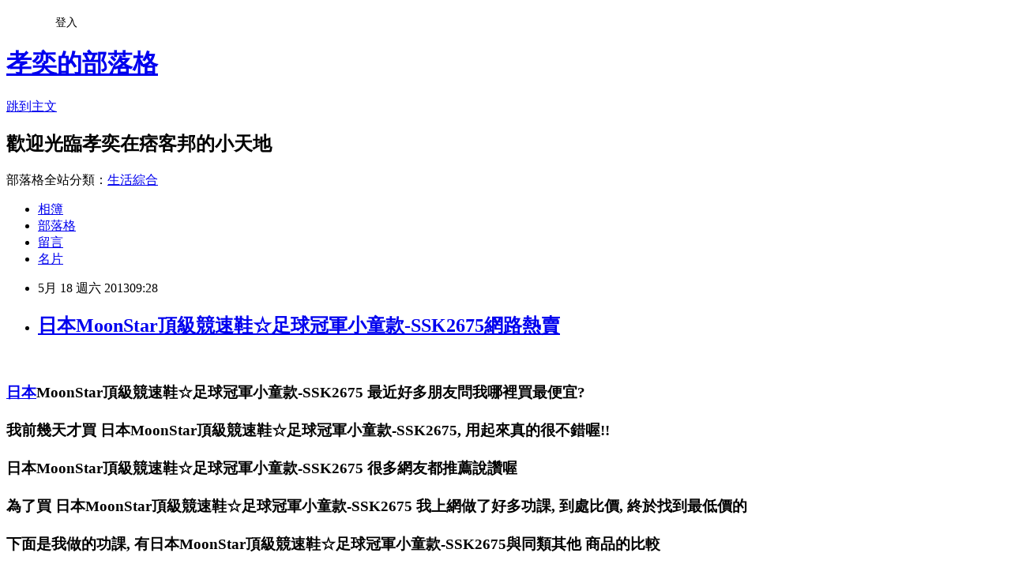

--- FILE ---
content_type: text/html; charset=utf-8
request_url: https://tw012.pixnet.net/blog/posts/9085625725
body_size: 33625
content:
<!DOCTYPE html><html lang="zh-TW"><head><meta charSet="utf-8"/><meta name="viewport" content="width=device-width, initial-scale=1"/><link rel="stylesheet" href="https://static.1px.tw/blog-next/_next/static/chunks/b1e52b495cc0137c.css" data-precedence="next"/><link rel="stylesheet" href="/fix.css?v=202601201430" type="text/css" data-precedence="medium"/><link rel="stylesheet" href="https://s3.1px.tw/blog/theme/choc/iframe-popup.css?v=202601201430" type="text/css" data-precedence="medium"/><link rel="stylesheet" href="https://s3.1px.tw/blog/theme/choc/plugins.min.css?v=202601201430" type="text/css" data-precedence="medium"/><link rel="stylesheet" href="https://s3.1px.tw/blog/theme/choc/openid-comment.css?v=202601201430" type="text/css" data-precedence="medium"/><link rel="stylesheet" href="https://s3.1px.tw/blog/theme/choc/style.min.css?v=202601201430" type="text/css" data-precedence="medium"/><link rel="stylesheet" href="https://s3.1px.tw/blog/theme/choc/main.min.css?v=202601201430" type="text/css" data-precedence="medium"/><link rel="stylesheet" href="https://pimg.1px.tw/tw012/assets/tw012.css?v=202601201430" type="text/css" data-precedence="medium"/><link rel="stylesheet" href="https://s3.1px.tw/blog/theme/choc/author-info.css?v=202601201430" type="text/css" data-precedence="medium"/><link rel="stylesheet" href="https://s3.1px.tw/blog/theme/choc/idlePop.min.css?v=202601201430" type="text/css" data-precedence="medium"/><link rel="preload" as="script" fetchPriority="low" href="https://static.1px.tw/blog-next/_next/static/chunks/94688e2baa9fea03.js"/><script src="https://static.1px.tw/blog-next/_next/static/chunks/41eaa5427c45ebcc.js" async=""></script><script src="https://static.1px.tw/blog-next/_next/static/chunks/e2c6231760bc85bd.js" async=""></script><script src="https://static.1px.tw/blog-next/_next/static/chunks/94bde6376cf279be.js" async=""></script><script src="https://static.1px.tw/blog-next/_next/static/chunks/426b9d9d938a9eb4.js" async=""></script><script src="https://static.1px.tw/blog-next/_next/static/chunks/turbopack-5021d21b4b170dda.js" async=""></script><script src="https://static.1px.tw/blog-next/_next/static/chunks/ff1a16fafef87110.js" async=""></script><script src="https://static.1px.tw/blog-next/_next/static/chunks/e308b2b9ce476a3e.js" async=""></script><script src="https://static.1px.tw/blog-next/_next/static/chunks/2bf79572a40338b7.js" async=""></script><script src="https://static.1px.tw/blog-next/_next/static/chunks/d3c6eed28c1dd8e2.js" async=""></script><script src="https://static.1px.tw/blog-next/_next/static/chunks/d4d39cfc2a072218.js" async=""></script><script src="https://static.1px.tw/blog-next/_next/static/chunks/6a5d72c05b9cd4ba.js" async=""></script><script src="https://static.1px.tw/blog-next/_next/static/chunks/8af6103cf1375f47.js" async=""></script><script src="https://static.1px.tw/blog-next/_next/static/chunks/60d08651d643cedc.js" async=""></script><script src="https://static.1px.tw/blog-next/_next/static/chunks/0ae21416dac1fa83.js" async=""></script><script src="https://static.1px.tw/blog-next/_next/static/chunks/6d1100e43ad18157.js" async=""></script><script src="https://static.1px.tw/blog-next/_next/static/chunks/87eeaf7a3b9005e8.js" async=""></script><script src="https://static.1px.tw/blog-next/_next/static/chunks/ed01c75076819ebd.js" async=""></script><script src="https://static.1px.tw/blog-next/_next/static/chunks/a4df8fc19a9a82e6.js" async=""></script><title>日本MoonStar頂級競速鞋☆足球冠軍小童款-SSK2675網路熱賣</title><meta name="description" content=" "/><meta name="author" content="孝奕的部落格"/><meta name="google-adsense-platform-account" content="pub-2647689032095179"/><meta name="fb:app_id" content="101730233200171"/><link rel="canonical" href="https://tw012.pixnet.net/blog/posts/9085625725"/><meta property="og:title" content="日本MoonStar頂級競速鞋☆足球冠軍小童款-SSK2675網路熱賣"/><meta property="og:description" content=" "/><meta property="og:url" content="https://tw012.pixnet.net/blog/posts/9085625725"/><meta property="og:image" content="http://rp1.monday.vip.tw1.yahoo.net/res/gdsale/st_pic/4141/st-4141577-s200.jpg"/><meta property="og:type" content="article"/><meta name="twitter:card" content="summary_large_image"/><meta name="twitter:title" content="日本MoonStar頂級競速鞋☆足球冠軍小童款-SSK2675網路熱賣"/><meta name="twitter:description" content=" "/><meta name="twitter:image" content="http://rp1.monday.vip.tw1.yahoo.net/res/gdsale/st_pic/4141/st-4141577-s200.jpg"/><link rel="icon" href="/favicon.ico?favicon.a62c60e0.ico" sizes="32x32" type="image/x-icon"/><script src="https://static.1px.tw/blog-next/_next/static/chunks/a6dad97d9634a72d.js" noModule=""></script></head><body><!--$--><!--/$--><!--$?--><template id="B:0"></template><!--/$--><script>requestAnimationFrame(function(){$RT=performance.now()});</script><script src="https://static.1px.tw/blog-next/_next/static/chunks/94688e2baa9fea03.js" id="_R_" async=""></script><div hidden id="S:0"><script id="pixnet-vars">
        window.PIXNET = {
          post_id: "9085625725",
          name: "tw012",
          user_id: 0,
          blog_id: "3996723",
          display_ads: true,
          ad_options: {"chictrip":false}
        };
      </script><script type="text/javascript" src="https://code.jquery.com/jquery-latest.min.js"></script><script id="json-ld-article-script" type="application/ld+json">{"@context":"https:\u002F\u002Fschema.org","@type":"BlogPosting","isAccessibleForFree":true,"mainEntityOfPage":{"@type":"WebPage","@id":"https:\u002F\u002Ftw012.pixnet.net\u002Fblog\u002Fposts\u002F9085625725"},"headline":"日本MoonStar頂級競速鞋☆足球冠軍小童款-SSK2675網路熱賣","description":"\u003CIMG alt=日本MoonStar頂級競速鞋☆足球冠軍小童款-SSK2675 src=\"http:\u002F\u002Frp1.monday.vip.tw1.yahoo.net\u002Fres\u002Fgdsale\u002Fst_pic\u002F4141\u002Fst-4141577-s200.jpg\"\u003E\u003Cbr \u002F\u003E\u003Cbr\u003E\u003C!-- Origin Article URL: http:\u002F\u002Fwww.pixnet.net\u002Fblog --\u003E\u003Cbr\u003E \u003Cbr\u003E\u003C!-- RTE=old --\u003E\u003Cbr\u003E","articleBody":"\n\u003C!-- Origin Article URL: http:\u002F\u002Fwww.pixnet.net\u002Fblog --\u003E\n\u003Cp\u003E&nbsp;\u003C\u002Fp\u003E\n\u003C!-- RTE=old --\u003E\n\u003Ch3\u003E\u003Ca style='font-size:14pt'\u003E\u003Ca target='_blank' href='https:\u002F\u002Fwww.google.com.tw\u002F#hl=zh-TW&q=site:justad.info+日本'\u003E日本\u003C\u002Fa\u003EMoonStar頂級競速鞋☆足球冠軍小童款-SSK2675 最近好多朋友問我哪裡買最便宜?\u003C\u002Fa\u003E\u003Cbr\u002F\u003E\u003Cbr\u002F\u003E\u003Ca style='font-size:14pt'\u003E我前幾天才買 日本MoonStar頂級競速鞋☆足球冠軍小童款-SSK2675, 用起來真的很不錯喔!!\u003C\u002Fa\u003E\u003Cbr\u002F\u003E\u003Cbr\u002F\u003E\u003Ca style='font-size:14pt'\u003E日本MoonStar頂級競速鞋☆足球冠軍小童款-SSK2675 很多網友都推薦說讚喔\u003C\u002Fa\u003E\u003Cbr\u002F\u003E\u003Cbr\u002F\u003E\u003Ca style='font-size:14pt'\u003E為了買 日本MoonStar頂級競速鞋☆足球冠軍小童款-SSK2675 我上網做了好多功課, 到處比價, 終於找到最低價的\u003C\u002Fa\u003E\u003Cbr\u002F\u003E\u003Cbr\u002F\u003E\u003Ca style='font-size:14pt'\u003E下面是我做的功課, 有日本MoonStar頂級競速鞋☆足球冠軍小童款-SSK2675與同類其他 商品的比較\u003C\u002Fa\u003E\u003Cbr\u002F\u003E\u003Cbr\u002F\u003E\u003Ca style='font-size:14pt'\u003E有網友的分享文,試用文,推薦文,哪裡買最便宜,優缺點的整理\u003C\u002Fa\u003E\u003Cbr\u002F\u003E\u003Cbr\u002F\u003E\u003Ca style='font-size:14pt'\u003E\u003Cstrong\u003E點下面的圖片\u003C\u002Fstrong\u003E進去, 就可以看到我整理的分享\u003C\u002Fa\u003E\u003Cbr\u002F\u003E\u003Cbr\u002F\u003E\u003Ca style='font-size:14pt'\u003E\u003Cfont color='red' size='4'\u003E建議將本站設為\u003Cstrong\u003E我的最愛\u003C\u002Fstrong\u003E,以後我有便宜訊息,你就可以看到喔!\u003C\u002Ffont\u003E\u003C\u002Fa\u003E\u003C\u002Fh3\u003E\u003Ca target='_blank' href='http:\u002F\u002Fbuy.yahoo.com.tw\u002Fgdsale\u002Fgdsale.asp?gdid=4141577&co_servername=1807bd2de62b43b8d4c0547de27c5982'\u003E\n\u003CDIV class=Prod_img\u003E\u003CIMG alt=日本MoonStar頂級競速鞋☆足球冠軍小童款-SSK2675 src=\"http:\u002F\u002Frp1.monday.vip.tw1.yahoo.net\u002Fres\u002Fgdsale\u002Fst_pic\u002F4141\u002Fst-4141577-s200.jpg\"\u003E \u003C\u002FDIV\u003E\u003C\u002Fa\u003E\u003Cdiv\u003E\u003Ch1\u003E\u003Cfont color=red\u003E網路價 $1000元\u003C\u002Ffont\u003E &nbsp; \u003Cspan style='color:red;background-color:yellow;font-size: 30px;line-height: 3.5em;'\u003E\u003Ca target='_blank' href='http:\u002F\u002Fbuy.yahoo.com.tw\u002Fgdsale\u002Fgdsale.asp?gdid=4141577&co_servername=1807bd2de62b43b8d4c0547de27c5982'\u003E 前往購買....\u003C\u002Fa\u003E\u003C\u002Fspan\u003E\u003C\u002Fh1\u003E\u003C\u002Fdiv\u003E\u003Cdiv\u003E\u003Cspan style='color:#ffffff;background-color:#c2ff30;font-size: 30px;line-height: 3.5em;'\u003E\u003Ca href='http:\u002F\u002Fbuy.yahoo.com.tw\u002F?catid=&amp;co_servername=1807bd2de62b43b8d4c0547de27c5982' target='_blank' class='edm'\u003E更多商品&gt;&gt;\u003C\u002Fa\u003E\u003C\u002Fspan\u003E\u003C\u002Fdiv\u003E\n\u003CDIV class=Prod_Desc_List\u003E\u003CUL\u003E\n\u003CLI\u003E榮獲日本動進推動360度大底設計冠軍 \n\u003CLI\u003E日本競速完美設計(新) \n\u003CLI\u003E杯型鞋墊及輕量設計穿著更為舒適 \n\u003CLI\u003E強化瞬間啟動機能(競速精品款) \u003C\u002FLI\u003E\u003C\u002FUL\u003E\u003C\u002FDIV\u003E\u003Ctable\u003E\u003Ctr\u003E\u003Ctd\u003E\u003CSPAN class=\"yui3-u rorder no1\"\u003E\u003C\u002FSPAN\u003E\u003CA class=\"yui3-u pdimg\" href=\"http:\u002F\u002Fbuy.yahoo.com.tw\u002Fgdsale\u002Fgdsale.asp?gdid=3847926&amp;co_servername=1807bd2de62b43b8d4c0547de27c5982\"\u003E\u003CIMG border=0 alt=商品圖 src=\"http:\u002F\u002Frp1.monday.vip.tw1.yahoo.net\u002Fres\u002Fgdsale\u002Fst_pic\u002F3847\u002Fst-3847926-s60.jpg\" width=80 height=80\u003E\u003Cbr\u002F\u003E \u003C\u002FA\u003E\u003CA class=\"yui3-u-1 desc\" href=\"http:\u002F\u002Fbuy.yahoo.com.tw\u002Fgdsale\u002Fgdsale.asp?gdid=3847926&amp;co_servername=1807bd2de62b43b8d4c0547de27c5982\"\u003E日本MoonStar頂級競速鞋-廣告主打冠軍\u003C\u002FA\u003E \n\u003C\u002Ftd\u003E\u003Ctd\u003E\u003CSPAN class=\"yui3-u rorder no2\"\u003E\u003C\u002FSPAN\u003E\u003CA class=\"yui3-u pdimg\" href=\"http:\u002F\u002Fbuy.yahoo.com.tw\u002Fgdsale\u002Fgdsale.asp?gdid=4180459&amp;co_servername=1807bd2de62b43b8d4c0547de27c5982\"\u003E\u003CIMG border=0 alt=商品圖 src=\"http:\u002F\u002Frp2.monday.vip.tw1.yahoo.net\u002Fres\u002Fgdsale\u002Fst_pic\u002F4180\u002Fst-4180459-s60.jpg\" width=80 height=80\u003E\u003Cbr\u002F\u003E \u003C\u002FA\u003E\u003CA class=\"yui3-u-1 desc\" href=\"http:\u002F\u002Fbuy.yahoo.com.tw\u002Fgdsale\u002Fgdsale.asp?gdid=4180459&amp;co_servername=1807bd2de62b43b8d4c0547de27c5982\"\u003E日本MoonStar頂級競速鞋☆精典競跑款-\u003C\u002FA\u003E \n\u003C\u002Ftd\u003E\u003Ctd\u003E\u003CSPAN class=\"yui3-u rorder no3\"\u003E\u003C\u002FSPAN\u003E\u003CA class=\"yui3-u pdimg\" href=\"http:\u002F\u002Fbuy.yahoo.com.tw\u002Fgdsale\u002Fgdsale.asp?gdid=3999283&amp;co_servername=1807bd2de62b43b8d4c0547de27c5982\"\u003E\u003CIMG border=0 alt=商品圖 src=\"http:\u002F\u002Frp1.monday.vip.tw1.yahoo.net\u002Fres\u002Fgdsale\u002Fst_pic\u002F3999\u002Fst-3999283-s60.jpg\" width=80 height=80\u003E\u003Cbr\u002F\u003E \u003C\u002FA\u003E\u003CA class=\"yui3-u-1 desc\" href=\"http:\u002F\u002Fbuy.yahoo.com.tw\u002Fgdsale\u002Fgdsale.asp?gdid=3999283&amp;co_servername=1807bd2de62b43b8d4c0547de27c5982\"\u003E日本MoonStar機能童鞋-獨家特殺任選2\u003C\u002FA\u003E \n\u003C\u002Ftd\u003E\u003C\u002Ftr\u003E\u003Ctr\u003E\u003Ctd\u003E\u003CSPAN class=\"yui3-u rorder no4\"\u003E\u003C\u002FSPAN\u003E\u003CA class=\"yui3-u pdimg\" href=\"http:\u002F\u002Fbuy.yahoo.com.tw\u002Fgdsale\u002Fgdsale.asp?gdid=3841128&amp;co_servername=1807bd2de62b43b8d4c0547de27c5982\"\u003E\u003CIMG border=0 alt=商品圖 src=\"http:\u002F\u002Frp2.monday.vip.tw1.yahoo.net\u002Fres\u002Fgdsale\u002Fst_pic\u002F3841\u002Fst-3841128-s60.jpg\" width=80 height=80\u003E\u003Cbr\u002F\u003E \u003C\u002FA\u003E\u003CA class=\"yui3-u-1 desc\" href=\"http:\u002F\u002Fbuy.yahoo.com.tw\u002Fgdsale\u002Fgdsale.asp?gdid=3841128&amp;co_servername=1807bd2de62b43b8d4c0547de27c5982\"\u003E日本MoonStar頂級競速鞋-瞬間爆發輕量\u003C\u002FA\u003E \n\u003C\u002Ftd\u003E\u003Ctd\u003E\u003CSPAN class=\"yui3-u rorder no5\"\u003E\u003C\u002FSPAN\u003E\u003CA class=\"yui3-u pdimg\" href=\"http:\u002F\u002Fbuy.yahoo.com.tw\u002Fgdsale\u002Fgdsale.asp?gdid=4180457&amp;co_servername=1807bd2de62b43b8d4c0547de27c5982\"\u003E\u003CIMG border=0 alt=商品圖 src=\"http:\u002F\u002Frp1.monday.vip.tw1.yahoo.net\u002Fres\u002Fgdsale\u002Fst_pic\u002F4180\u002Fst-4180457-s60.jpg\" width=80 height=80\u003E\u003Cbr\u002F\u003E \u003C\u002FA\u003E\u003CA class=\"yui3-u-1 desc\" href=\"http:\u002F\u002Fbuy.yahoo.com.tw\u002Fgdsale\u002Fgdsale.asp?gdid=4180457&amp;co_servername=1807bd2de62b43b8d4c0547de27c5982\"\u003E日本MoonStar頂級競速鞋☆BANE競速\u003C\u002FA\u003E \n\u003C\u002Ftd\u003E\u003Ctd\u003E\u003CSPAN class=\"yui3-u rorder no6\"\u003E\u003C\u002FSPAN\u003E\u003CA class=\"yui3-u pdimg\" href=\"http:\u002F\u002Fbuy.yahoo.com.tw\u002Fgdsale\u002Fgdsale.asp?gdid=3841126&amp;co_servername=1807bd2de62b43b8d4c0547de27c5982\"\u003E\u003CIMG border=0 alt=商品圖 src=\"http:\u002F\u002Frp2.monday.vip.tw1.yahoo.net\u002Fres\u002Fgdsale\u002Fst_pic\u002F3841\u002Fst-3841126-s60.jpg\" width=80 height=80\u003E\u003Cbr\u002F\u003E \u003C\u002FA\u003E\u003CA class=\"yui3-u-1 desc\" href=\"http:\u002F\u002Fbuy.yahoo.com.tw\u002Fgdsale\u002Fgdsale.asp?gdid=3841126&amp;co_servername=1807bd2de62b43b8d4c0547de27c5982\"\u003E日本MoonStar頂級競速鞋-新魔動爪冠軍\u003C\u002FA\u003E \n\u003C\u002Ftd\u003E\u003C\u002Ftr\u003E\u003Ctr\u003E\u003Ctd\u003E\u003CSPAN class=\"yui3-u rorder no7\"\u003E\u003C\u002FSPAN\u003E\u003CA class=\"yui3-u pdimg\" href=\"http:\u002F\u002Fbuy.yahoo.com.tw\u002Fgdsale\u002Fgdsale.asp?gdid=3841127&amp;co_servername=1807bd2de62b43b8d4c0547de27c5982\"\u003E\u003CIMG border=0 alt=商品圖 src=\"http:\u002F\u002Frp1.monday.vip.tw1.yahoo.net\u002Fres\u002Fgdsale\u002Fst_pic\u002F3841\u002Fst-3841127-s60.jpg\" width=80 height=80\u003E\u003Cbr\u002F\u003E \u003C\u002FA\u003E\u003CA class=\"yui3-u-1 desc\" href=\"http:\u002F\u002Fbuy.yahoo.com.tw\u002Fgdsale\u002Fgdsale.asp?gdid=3841127&amp;co_servername=1807bd2de62b43b8d4c0547de27c5982\"\u003E日本MoonStar頂級競速鞋-瞬間爆發輕量\u003C\u002FA\u003E \n\u003C\u002Ftd\u003E\u003Ctd\u003E\u003CSPAN class=\"yui3-u rorder no8\"\u003E\u003C\u002FSPAN\u003E\u003CA class=\"yui3-u pdimg\" href=\"http:\u002F\u002Fbuy.yahoo.com.tw\u002Fgdsale\u002Fgdsale.asp?gdid=3482230&amp;co_servername=1807bd2de62b43b8d4c0547de27c5982\"\u003E\u003CIMG border=0 alt=商品圖 src=\"http:\u002F\u002Frp2.monday.vip.tw1.yahoo.net\u002Fres\u002Fgdsale\u002Fst_pic\u002F3482\u002Fst-3482230-s60.jpg\" width=80 height=80\u003E\u003Cbr\u002F\u003E \u003C\u002FA\u003E\u003CA class=\"yui3-u-1 desc\" href=\"http:\u002F\u002Fbuy.yahoo.com.tw\u002Fgdsale\u002Fgdsale.asp?gdid=3482230&amp;co_servername=1807bd2de62b43b8d4c0547de27c5982\"\u003E(男)【日本MoonStar頂級競速鞋】BA\u003C\u002FA\u003E \n\u003C\u002Ftd\u003E\u003Ctd\u003E\u003CSPAN class=\"yui3-u rorder no9\"\u003E\u003C\u002FSPAN\u003E\u003CA class=\"yui3-u pdimg\" href=\"http:\u002F\u002Fbuy.yahoo.com.tw\u002Fgdsale\u002Fgdsale.asp?gdid=4180454&amp;co_servername=1807bd2de62b43b8d4c0547de27c5982\"\u003E\u003CIMG border=0 alt=商品圖 src=\"http:\u002F\u002Frp1.monday.vip.tw1.yahoo.net\u002Fres\u002Fgdsale\u002Fst_pic\u002F4180\u002Fst-4180454-s60.jpg\" width=80 height=80\u003E\u003Cbr\u002F\u003E \u003C\u002FA\u003E\u003CA class=\"yui3-u-1 desc\" href=\"http:\u002F\u002Fbuy.yahoo.com.tw\u002Fgdsale\u002Fgdsale.asp?gdid=4180454&amp;co_servername=1807bd2de62b43b8d4c0547de27c5982\"\u003E日本MoonStar頂級競速鞋☆鐵氟龍防潑水\u003C\u002FA\u003E \n\u003C\u002Ftd\u003E\u003C\u002Ftr\u003E\u003C\u002Ftable\u003E\u003Cdiv\u003E\u003CARTICLE class=Notes\u003E\n\u003CP\u003E\n\u003CTABLE width=650\u003E\n\u003CTBODY\u003E\n\u003CTR\u003E\n\u003CTD vAlign=top\u003E\n\u003CDIV align=center\u003E\u003CFONT style=\"FONT-SIZE: 12pt\" color=#ff0000\u003E日本MoonStar頂級競速鞋☆足球冠軍小童款-SSK2675-15~19cm-限量\u003C\u002FFONT\u003E\u003C\u002FDIV\u003E\n\u003CDIV align=center\u003E\u003CFONT color=#999999 size=2\u003E\u003CBR\u003E★MoonStar 月星★ 競速動能推進系統超強機能360度 冠軍系列\u003CBR\u003E\u003CBR\u003E譽為日本第一品牌皇室御用鞋， 曾獲世界各項專利，獲評日本兒童雜誌最佳健康鞋!\u003CBR\u003E因此在日本國內銷售第一之國寶鞋，更為物理治療師指定鞋款，深受父母親及兒童的喜愛!\u003CBR\u003E來自日本MoonStar通學專門鞋款，在日本境內廣受小學生喜愛，具有超輕量設計及寬楦舒適設計，獲選日本最佳通學耐久型鞋款，不僅如此還得到國際的認證，無論材質大底都使用日本特殊技術製作，讓小朋友在穿著舒適感極佳，更符合人體工學，超機能鞋款只有MoonStar做得到獨步全球，確保小朋友在足部發育更健康。\u003C\u002FFONT\u003E\u003C\u002FDIV\u003E\u003C\u002FTD\u003E\u003C\u002FTR\u003E\n\u003CTR\u003E\n\u003CTD vAlign=top\u003E\n\u003CDIV align=center\u003E\u003CIMG src=\"http:\u002F\u002Fbuy.yahoo.com.tw\u002Fres\u002Fgdsale\u002Fst_pic\u002F4141\u002Fst-4141577-1.jpg?u=20130222143022\"\u003E\u003C\u002FDIV\u003E\n\u003CP\u003E\u003C\u002FP\u003E\u003C\u002FTD\u003E\u003C\u002FTR\u003E\u003C\u002FTBODY\u003E\u003C\u002FTABLE\u003E\n\u003CP\u003E\n\u003CTABLE width=650\u003E\n\u003CTBODY\u003E\n\u003CTR\u003E\n\u003CTD vAlign=top\u003E\n\u003CDIV align=center\u003E\u003CFONT style=\"FONT-SIZE: 14pt\" color=#ff0000\u003E全球知名部落客強力推薦 感謝各網友支持 已成為網路童鞋第一品牌\u003C\u002FFONT\u003E\u003C\u002FDIV\u003E\u003CFONT color=#000000 size=2\u003E\u003C\u002FFONT\u003E\u003C\u002FTD\u003E\u003C\u002FTR\u003E\n\u003CTR\u003E\n\u003CTD vAlign=top\u003E\n\u003CDIV align=center\u003E\u003CIMG src=\"http:\u002F\u002Fbuy.yahoo.com.tw\u002Fres\u002Fgdsale\u002Fst_pic\u002F4141\u002Fst-4141577-2.jpg?u=20130222143022\"\u003E\u003C\u002FDIV\u003E\n\u003CP\u003E\u003C\u002FP\u003E\u003C\u002FTD\u003E\u003C\u002FTR\u003E\u003C\u002FTBODY\u003E\u003C\u002FTABLE\u003E\n\u003CP\u003E\n\u003CTABLE width=650\u003E\n\u003CTBODY\u003E\n\u003CTR\u003E\n\u003CTD vAlign=top\u003E\n\u003CDIV align=center\u003E\u003CFONT style=\"FONT-SIZE: 16pt\" color=#ff0000\u003E全球獨門專利Power BA.NE大底動能推進裝置\u003C\u002FFONT\u003E\u003C\u002FDIV\u003E\u003CFONT color=#000000 size=2\u003E\u003C\u002FFONT\u003E\u003C\u002FTD\u003E\u003C\u002FTR\u003E\n\u003CTR\u003E\n\u003CTD vAlign=top\u003E\n\u003CDIV align=center\u003E\u003CIMG src=\"http:\u002F\u002Fbuy.yahoo.com.tw\u002Fres\u002Fgdsale\u002Fst_pic\u002F4141\u002Fst-4141577-3.jpg?u=20130222143022\"\u003E\u003C\u002FDIV\u003E\n\u003CP\u003E\u003C\u002FP\u003E\u003C\u002FTD\u003E\u003C\u002FTR\u003E\u003C\u002FTBODY\u003E\u003C\u002FTABLE\u003E\n\u003CP\u003E\n\u003CTABLE width=650\u003E\n\u003CTBODY\u003E\n\u003CTR\u003E\n\u003CTD vAlign=top\u003E\n\u003CDIV align=center\u003E\u003CFONT style=\"FONT-SIZE: 16pt\" color=#ff0000\u003E專業競速跑鞋 儼然已成為運動會殺手 競速第一名\u003C\u002FFONT\u003E\u003C\u002FDIV\u003E\u003CFONT color=#000000 size=2\u003E\u003C\u002FFONT\u003E\u003C\u002FTD\u003E\u003C\u002FTR\u003E\n\u003CTR\u003E\n\u003CTD vAlign=top\u003E\n\u003CDIV align=center\u003E\u003CIMG src=\"http:\u002F\u002Fbuy.yahoo.com.tw\u002Fres\u002Fgdsale\u002Fst_pic\u002F4141\u002Fst-4141577-4.jpg?u=20130222143022\"\u003E\u003C\u002FDIV\u003E\n\u003CP\u003E\u003C\u002FP\u003E\u003C\u002FTD\u003E\u003C\u002FTR\u003E\u003C\u002FTBODY\u003E\u003C\u002FTABLE\u003E\n\u003CP\u003E\n\u003CTABLE width=650\u003E\n\u003CTBODY\u003E\n\u003CTR\u003E\n\u003CTD vAlign=top\u003E\u003CFONT color=#000000 size=2\u003E\u003C\u002FFONT\u003E\u003C\u002FTD\u003E\u003C\u002FTR\u003E\n\u003CTR\u003E\n\u003CTD vAlign=top\u003E\n\u003CDIV align=center\u003E\u003CIMG src=\"http:\u002F\u002Fbuy.yahoo.com.tw\u002Fres\u002Fgdsale\u002Fst_pic\u002F4141\u002Fst-4141577-5.jpg?u=20130222143022\"\u003E\u003C\u002FDIV\u003E\n\u003CP\u003E\u003C\u002FP\u003E\u003C\u002FTD\u003E\u003C\u002FTR\u003E\u003C\u002FTBODY\u003E\u003C\u002FTABLE\u003E\n\u003CP\u003E\n\u003CTABLE width=650\u003E\n\u003CTBODY\u003E\n\u003CTR\u003E\n\u003CTD vAlign=top\u003E\n\u003CDIV align=center\u003E\u003CIMG src=\"http:\u002F\u002Fbuy.yahoo.com.tw\u002Fres\u002Fgdsale\u002Fst_pic\u002F4141\u002Fst-4141577-6.jpg?u=20130222143022\"\u003E\u003C\u002FDIV\u003E\n\u003CP\u003E\u003C\u002FP\u003E\u003C\u002FTD\u003E\u003C\u002FTR\u003E\n\u003CTR\u003E\n\u003CTD vAlign=top\u003E\u003CFONT color=#000000 size=2\u003E\u003C\u002FFONT\u003E\u003C\u002FTD\u003E\u003C\u002FTR\u003E\u003C\u002FTBODY\u003E\u003C\u002FTABLE\u003E\n\u003CP\u003E\n\u003CTABLE width=650\u003E\n\u003CTBODY\u003E\n\u003CTR\u003E\n\u003CTD vAlign=top\u003E\n\u003CDIV align=center\u003E\u003CIMG src=\"http:\u002F\u002Fbuy.yahoo.com.tw\u002Fres\u002Fgdsale\u002Fst_pic\u002F4141\u002Fst-4141577-7.jpg?u=20130222143022\"\u003E\u003C\u002FDIV\u003E\n\u003CP\u003E\u003C\u002FP\u003E\u003C\u002FTD\u003E\u003C\u002FTR\u003E\n\u003CTR\u003E\n\u003CTD vAlign=top\u003E\n\u003CDIV align=center\u003E\u003CFONT color=#000000 size=2\u003E\u003C\u002FFONT\u003E\u003C\u002FDIV\u003E\u003C\u002FTD\u003E\u003C\u002FTR\u003E\u003C\u002FTBODY\u003E\u003C\u002FTABLE\u003E\n\u003CP\u003E\n\u003CTABLE width=650\u003E\n\u003CTBODY\u003E\n\u003CTR\u003E\n\u003CTD vAlign=top\u003E\n\u003CDIV align=center\u003E\u003CIMG src=\"http:\u002F\u002Fbuy.yahoo.com.tw\u002Fres\u002Fgdsale\u002Fst_pic\u002F4141\u002Fst-4141577-8.jpg?u=20130222143022\"\u003E\u003C\u002FDIV\u003E\n\u003CP\u003E\u003C\u002FP\u003E\u003C\u002FTD\u003E\u003C\u002FTR\u003E\n\u003CTR\u003E\n\u003CTD vAlign=top\u003E\u003CFONT color=#000000 size=2\u003E\u003C\u002FFONT\u003E\u003C\u002FTD\u003E\u003C\u002FTR\u003E\u003C\u002FTBODY\u003E\u003C\u002FTABLE\u003E\n\u003CP\u003E\n\u003CTABLE width=650\u003E\n\u003CTBODY\u003E\n\u003CTR\u003E\n\u003CTD vAlign=top\u003E\n\u003CDIV align=center\u003E\u003CIMG src=\"http:\u002F\u002Fbuy.yahoo.com.tw\u002Fres\u002Fgdsale\u002Fst_pic\u002F4141\u002Fst-4141577-9.jpg?u=20130222143022\"\u003E\u003C\u002FDIV\u003E\n\u003CP\u003E\u003C\u002FP\u003E\u003C\u002FTD\u003E\u003C\u002FTR\u003E\n\u003CTR\u003E\n\u003CTD vAlign=top\u003E\n\u003CDIV align=center\u003E\u003CFONT style=\"FONT-SIZE: 12pt\" color=#cc0099\u003E★此商品皆為原廠正品且唯一授權販售，無論商品圖片，商標及機能圖片皆受法律保護，嚴禁其他網站違法使用且具有販售行為，並侵害購物中心之所有權利者，將提出最嚴厲的法律訴訟★ (部落格不具有販售行為除外)客服專線: 0918014520 (可簡訊) 王小姐\u003C\u002FFONT\u003E\u003C\u002FDIV\u003E\u003CFONT color=#000000 size=2\u003E\u003C\u002FFONT\u003E\u003C\u002FTD\u003E\u003C\u002FTR\u003E\u003C\u002FTBODY\u003E\u003C\u002FTABLE\u003E\u003C\u002FARTICLE\u003E\u003C\u002Fdiv\u003E\n","image":["http:\u002F\u002Frp1.monday.vip.tw1.yahoo.net\u002Fres\u002Fgdsale\u002Fst_pic\u002F4141\u002Fst-4141577-s200.jpg"],"author":{"@type":"Person","name":"孝奕的部落格","url":"https:\u002F\u002Fwww.pixnet.net\u002Fpcard\u002Ftw012"},"publisher":{"@type":"Organization","name":"孝奕的部落格","logo":{"@type":"ImageObject","url":"https:\u002F\u002Fs3.1px.tw\u002Fblog\u002Fcommon\u002Favatar\u002Fblog_cover_dark.jpg"}},"datePublished":"2013-05-18T01:28:54.000Z","dateModified":"","keywords":[],"articleSection":"童鞋"}</script><template id="P:1"></template><template id="P:2"></template><template id="P:3"></template><section aria-label="Notifications alt+T" tabindex="-1" aria-live="polite" aria-relevant="additions text" aria-atomic="false"></section></div><script>(self.__next_f=self.__next_f||[]).push([0])</script><script>self.__next_f.push([1,"1:\"$Sreact.fragment\"\n3:I[39756,[\"https://static.1px.tw/blog-next/_next/static/chunks/ff1a16fafef87110.js\",\"https://static.1px.tw/blog-next/_next/static/chunks/e308b2b9ce476a3e.js\"],\"default\"]\n4:I[53536,[\"https://static.1px.tw/blog-next/_next/static/chunks/ff1a16fafef87110.js\",\"https://static.1px.tw/blog-next/_next/static/chunks/e308b2b9ce476a3e.js\"],\"default\"]\n6:I[97367,[\"https://static.1px.tw/blog-next/_next/static/chunks/ff1a16fafef87110.js\",\"https://static.1px.tw/blog-next/_next/static/chunks/e308b2b9ce476a3e.js\"],\"OutletBoundary\"]\n8:I[97367,[\"https://static.1px.tw/blog-next/_next/static/chunks/ff1a16fafef87110.js\",\"https://static.1px.tw/blog-next/_next/static/chunks/e308b2b9ce476a3e.js\"],\"ViewportBoundary\"]\na:I[97367,[\"https://static.1px.tw/blog-next/_next/static/chunks/ff1a16fafef87110.js\",\"https://static.1px.tw/blog-next/_next/static/chunks/e308b2b9ce476a3e.js\"],\"MetadataBoundary\"]\nc:I[63491,[\"https://static.1px.tw/blog-next/_next/static/chunks/2bf79572a40338b7.js\",\"https://static.1px.tw/blog-next/_next/static/chunks/d3c6eed28c1dd8e2.js\"],\"default\"]\n:HL[\"https://static.1px.tw/blog-next/_next/static/chunks/b1e52b495cc0137c.css\",\"style\"]\n"])</script><script>self.__next_f.push([1,"0:{\"P\":null,\"b\":\"Fh5CEL29DpBu-3dUnujtG\",\"c\":[\"\",\"blog\",\"posts\",\"9085625725\"],\"q\":\"\",\"i\":false,\"f\":[[[\"\",{\"children\":[\"blog\",{\"children\":[\"posts\",{\"children\":[[\"id\",\"9085625725\",\"d\"],{\"children\":[\"__PAGE__\",{}]}]}]}]},\"$undefined\",\"$undefined\",true],[[\"$\",\"$1\",\"c\",{\"children\":[[[\"$\",\"script\",\"script-0\",{\"src\":\"https://static.1px.tw/blog-next/_next/static/chunks/d4d39cfc2a072218.js\",\"async\":true,\"nonce\":\"$undefined\"}],[\"$\",\"script\",\"script-1\",{\"src\":\"https://static.1px.tw/blog-next/_next/static/chunks/6a5d72c05b9cd4ba.js\",\"async\":true,\"nonce\":\"$undefined\"}],[\"$\",\"script\",\"script-2\",{\"src\":\"https://static.1px.tw/blog-next/_next/static/chunks/8af6103cf1375f47.js\",\"async\":true,\"nonce\":\"$undefined\"}]],\"$L2\"]}],{\"children\":[[\"$\",\"$1\",\"c\",{\"children\":[null,[\"$\",\"$L3\",null,{\"parallelRouterKey\":\"children\",\"error\":\"$undefined\",\"errorStyles\":\"$undefined\",\"errorScripts\":\"$undefined\",\"template\":[\"$\",\"$L4\",null,{}],\"templateStyles\":\"$undefined\",\"templateScripts\":\"$undefined\",\"notFound\":\"$undefined\",\"forbidden\":\"$undefined\",\"unauthorized\":\"$undefined\"}]]}],{\"children\":[[\"$\",\"$1\",\"c\",{\"children\":[null,[\"$\",\"$L3\",null,{\"parallelRouterKey\":\"children\",\"error\":\"$undefined\",\"errorStyles\":\"$undefined\",\"errorScripts\":\"$undefined\",\"template\":[\"$\",\"$L4\",null,{}],\"templateStyles\":\"$undefined\",\"templateScripts\":\"$undefined\",\"notFound\":\"$undefined\",\"forbidden\":\"$undefined\",\"unauthorized\":\"$undefined\"}]]}],{\"children\":[[\"$\",\"$1\",\"c\",{\"children\":[null,[\"$\",\"$L3\",null,{\"parallelRouterKey\":\"children\",\"error\":\"$undefined\",\"errorStyles\":\"$undefined\",\"errorScripts\":\"$undefined\",\"template\":[\"$\",\"$L4\",null,{}],\"templateStyles\":\"$undefined\",\"templateScripts\":\"$undefined\",\"notFound\":\"$undefined\",\"forbidden\":\"$undefined\",\"unauthorized\":\"$undefined\"}]]}],{\"children\":[[\"$\",\"$1\",\"c\",{\"children\":[\"$L5\",[[\"$\",\"link\",\"0\",{\"rel\":\"stylesheet\",\"href\":\"https://static.1px.tw/blog-next/_next/static/chunks/b1e52b495cc0137c.css\",\"precedence\":\"next\",\"crossOrigin\":\"$undefined\",\"nonce\":\"$undefined\"}],[\"$\",\"script\",\"script-0\",{\"src\":\"https://static.1px.tw/blog-next/_next/static/chunks/0ae21416dac1fa83.js\",\"async\":true,\"nonce\":\"$undefined\"}],[\"$\",\"script\",\"script-1\",{\"src\":\"https://static.1px.tw/blog-next/_next/static/chunks/6d1100e43ad18157.js\",\"async\":true,\"nonce\":\"$undefined\"}],[\"$\",\"script\",\"script-2\",{\"src\":\"https://static.1px.tw/blog-next/_next/static/chunks/87eeaf7a3b9005e8.js\",\"async\":true,\"nonce\":\"$undefined\"}],[\"$\",\"script\",\"script-3\",{\"src\":\"https://static.1px.tw/blog-next/_next/static/chunks/ed01c75076819ebd.js\",\"async\":true,\"nonce\":\"$undefined\"}],[\"$\",\"script\",\"script-4\",{\"src\":\"https://static.1px.tw/blog-next/_next/static/chunks/a4df8fc19a9a82e6.js\",\"async\":true,\"nonce\":\"$undefined\"}]],[\"$\",\"$L6\",null,{\"children\":\"$@7\"}]]}],{},null,false,false]},null,false,false]},null,false,false]},null,false,false]},null,false,false],[\"$\",\"$1\",\"h\",{\"children\":[null,[\"$\",\"$L8\",null,{\"children\":\"$@9\"}],[\"$\",\"$La\",null,{\"children\":\"$@b\"}],null]}],false]],\"m\":\"$undefined\",\"G\":[\"$c\",[]],\"S\":false}\n"])</script><script>self.__next_f.push([1,"9:[[\"$\",\"meta\",\"0\",{\"charSet\":\"utf-8\"}],[\"$\",\"meta\",\"1\",{\"name\":\"viewport\",\"content\":\"width=device-width, initial-scale=1\"}]]\n"])</script><script>self.__next_f.push([1,"d:I[79520,[\"https://static.1px.tw/blog-next/_next/static/chunks/d4d39cfc2a072218.js\",\"https://static.1px.tw/blog-next/_next/static/chunks/6a5d72c05b9cd4ba.js\",\"https://static.1px.tw/blog-next/_next/static/chunks/8af6103cf1375f47.js\"],\"\"]\n10:I[2352,[\"https://static.1px.tw/blog-next/_next/static/chunks/d4d39cfc2a072218.js\",\"https://static.1px.tw/blog-next/_next/static/chunks/6a5d72c05b9cd4ba.js\",\"https://static.1px.tw/blog-next/_next/static/chunks/8af6103cf1375f47.js\"],\"AdultWarningModal\"]\n11:I[69182,[\"https://static.1px.tw/blog-next/_next/static/chunks/d4d39cfc2a072218.js\",\"https://static.1px.tw/blog-next/_next/static/chunks/6a5d72c05b9cd4ba.js\",\"https://static.1px.tw/blog-next/_next/static/chunks/8af6103cf1375f47.js\"],\"HydrationComplete\"]\n12:I[12985,[\"https://static.1px.tw/blog-next/_next/static/chunks/d4d39cfc2a072218.js\",\"https://static.1px.tw/blog-next/_next/static/chunks/6a5d72c05b9cd4ba.js\",\"https://static.1px.tw/blog-next/_next/static/chunks/8af6103cf1375f47.js\"],\"NuqsAdapter\"]\n13:I[82782,[\"https://static.1px.tw/blog-next/_next/static/chunks/d4d39cfc2a072218.js\",\"https://static.1px.tw/blog-next/_next/static/chunks/6a5d72c05b9cd4ba.js\",\"https://static.1px.tw/blog-next/_next/static/chunks/8af6103cf1375f47.js\"],\"RefineContext\"]\n14:I[29306,[\"https://static.1px.tw/blog-next/_next/static/chunks/d4d39cfc2a072218.js\",\"https://static.1px.tw/blog-next/_next/static/chunks/6a5d72c05b9cd4ba.js\",\"https://static.1px.tw/blog-next/_next/static/chunks/8af6103cf1375f47.js\",\"https://static.1px.tw/blog-next/_next/static/chunks/60d08651d643cedc.js\",\"https://static.1px.tw/blog-next/_next/static/chunks/d3c6eed28c1dd8e2.js\"],\"default\"]\n2:[\"$\",\"html\",null,{\"lang\":\"zh-TW\",\"children\":[[\"$\",\"$Ld\",null,{\"id\":\"google-tag-manager\",\"strategy\":\"afterInteractive\",\"children\":\"\\n(function(w,d,s,l,i){w[l]=w[l]||[];w[l].push({'gtm.start':\\nnew Date().getTime(),event:'gtm.js'});var f=d.getElementsByTagName(s)[0],\\nj=d.createElement(s),dl=l!='dataLayer'?'\u0026l='+l:'';j.async=true;j.src=\\n'https://www.googletagmanager.com/gtm.js?id='+i+dl;f.parentNode.insertBefore(j,f);\\n})(window,document,'script','dataLayer','GTM-TRLQMPKX');\\n  \"}],\"$Le\",\"$Lf\",[\"$\",\"body\",null,{\"children\":[[\"$\",\"$L10\",null,{\"display\":false}],[\"$\",\"$L11\",null,{}],[\"$\",\"$L12\",null,{\"children\":[\"$\",\"$L13\",null,{\"children\":[\"$\",\"$L3\",null,{\"parallelRouterKey\":\"children\",\"error\":\"$undefined\",\"errorStyles\":\"$undefined\",\"errorScripts\":\"$undefined\",\"template\":[\"$\",\"$L4\",null,{}],\"templateStyles\":\"$undefined\",\"templateScripts\":\"$undefined\",\"notFound\":[[\"$\",\"$L14\",null,{}],[]],\"forbidden\":\"$undefined\",\"unauthorized\":\"$undefined\"}]}]}]]}]]}]\n"])</script><script>self.__next_f.push([1,"e:null\nf:null\n"])</script><script>self.__next_f.push([1,"16:I[27201,[\"https://static.1px.tw/blog-next/_next/static/chunks/ff1a16fafef87110.js\",\"https://static.1px.tw/blog-next/_next/static/chunks/e308b2b9ce476a3e.js\"],\"IconMark\"]\n5:[[\"$\",\"script\",null,{\"id\":\"pixnet-vars\",\"children\":\"\\n        window.PIXNET = {\\n          post_id: \\\"9085625725\\\",\\n          name: \\\"tw012\\\",\\n          user_id: 0,\\n          blog_id: \\\"3996723\\\",\\n          display_ads: true,\\n          ad_options: {\\\"chictrip\\\":false}\\n        };\\n      \"}],\"$L15\"]\n"])</script><script>self.__next_f.push([1,"b:[[\"$\",\"title\",\"0\",{\"children\":\"日本MoonStar頂級競速鞋☆足球冠軍小童款-SSK2675網路熱賣\"}],[\"$\",\"meta\",\"1\",{\"name\":\"description\",\"content\":\" \"}],[\"$\",\"meta\",\"2\",{\"name\":\"author\",\"content\":\"孝奕的部落格\"}],[\"$\",\"meta\",\"3\",{\"name\":\"google-adsense-platform-account\",\"content\":\"pub-2647689032095179\"}],[\"$\",\"meta\",\"4\",{\"name\":\"fb:app_id\",\"content\":\"101730233200171\"}],[\"$\",\"link\",\"5\",{\"rel\":\"canonical\",\"href\":\"https://tw012.pixnet.net/blog/posts/9085625725\"}],[\"$\",\"meta\",\"6\",{\"property\":\"og:title\",\"content\":\"日本MoonStar頂級競速鞋☆足球冠軍小童款-SSK2675網路熱賣\"}],[\"$\",\"meta\",\"7\",{\"property\":\"og:description\",\"content\":\" \"}],[\"$\",\"meta\",\"8\",{\"property\":\"og:url\",\"content\":\"https://tw012.pixnet.net/blog/posts/9085625725\"}],[\"$\",\"meta\",\"9\",{\"property\":\"og:image\",\"content\":\"http://rp1.monday.vip.tw1.yahoo.net/res/gdsale/st_pic/4141/st-4141577-s200.jpg\"}],[\"$\",\"meta\",\"10\",{\"property\":\"og:type\",\"content\":\"article\"}],[\"$\",\"meta\",\"11\",{\"name\":\"twitter:card\",\"content\":\"summary_large_image\"}],[\"$\",\"meta\",\"12\",{\"name\":\"twitter:title\",\"content\":\"日本MoonStar頂級競速鞋☆足球冠軍小童款-SSK2675網路熱賣\"}],[\"$\",\"meta\",\"13\",{\"name\":\"twitter:description\",\"content\":\" \"}],[\"$\",\"meta\",\"14\",{\"name\":\"twitter:image\",\"content\":\"http://rp1.monday.vip.tw1.yahoo.net/res/gdsale/st_pic/4141/st-4141577-s200.jpg\"}],[\"$\",\"link\",\"15\",{\"rel\":\"icon\",\"href\":\"/favicon.ico?favicon.a62c60e0.ico\",\"sizes\":\"32x32\",\"type\":\"image/x-icon\"}],[\"$\",\"$L16\",\"16\",{}]]\n"])</script><script>self.__next_f.push([1,"7:null\n"])</script><script>self.__next_f.push([1,":HL[\"/fix.css?v=202601201430\",\"style\",{\"type\":\"text/css\"}]\n:HL[\"https://s3.1px.tw/blog/theme/choc/iframe-popup.css?v=202601201430\",\"style\",{\"type\":\"text/css\"}]\n:HL[\"https://s3.1px.tw/blog/theme/choc/plugins.min.css?v=202601201430\",\"style\",{\"type\":\"text/css\"}]\n:HL[\"https://s3.1px.tw/blog/theme/choc/openid-comment.css?v=202601201430\",\"style\",{\"type\":\"text/css\"}]\n:HL[\"https://s3.1px.tw/blog/theme/choc/style.min.css?v=202601201430\",\"style\",{\"type\":\"text/css\"}]\n:HL[\"https://s3.1px.tw/blog/theme/choc/main.min.css?v=202601201430\",\"style\",{\"type\":\"text/css\"}]\n:HL[\"https://pimg.1px.tw/tw012/assets/tw012.css?v=202601201430\",\"style\",{\"type\":\"text/css\"}]\n:HL[\"https://s3.1px.tw/blog/theme/choc/author-info.css?v=202601201430\",\"style\",{\"type\":\"text/css\"}]\n:HL[\"https://s3.1px.tw/blog/theme/choc/idlePop.min.css?v=202601201430\",\"style\",{\"type\":\"text/css\"}]\n17:T495d,"])</script><script>self.__next_f.push([1,"{\"@context\":\"https:\\u002F\\u002Fschema.org\",\"@type\":\"BlogPosting\",\"isAccessibleForFree\":true,\"mainEntityOfPage\":{\"@type\":\"WebPage\",\"@id\":\"https:\\u002F\\u002Ftw012.pixnet.net\\u002Fblog\\u002Fposts\\u002F9085625725\"},\"headline\":\"日本MoonStar頂級競速鞋☆足球冠軍小童款-SSK2675網路熱賣\",\"description\":\"\\u003CIMG alt=日本MoonStar頂級競速鞋☆足球冠軍小童款-SSK2675 src=\\\"http:\\u002F\\u002Frp1.monday.vip.tw1.yahoo.net\\u002Fres\\u002Fgdsale\\u002Fst_pic\\u002F4141\\u002Fst-4141577-s200.jpg\\\"\\u003E\\u003Cbr \\u002F\\u003E\\u003Cbr\\u003E\\u003C!-- Origin Article URL: http:\\u002F\\u002Fwww.pixnet.net\\u002Fblog --\\u003E\\u003Cbr\\u003E \\u003Cbr\\u003E\\u003C!-- RTE=old --\\u003E\\u003Cbr\\u003E\",\"articleBody\":\"\\n\\u003C!-- Origin Article URL: http:\\u002F\\u002Fwww.pixnet.net\\u002Fblog --\\u003E\\n\\u003Cp\\u003E\u0026nbsp;\\u003C\\u002Fp\\u003E\\n\\u003C!-- RTE=old --\\u003E\\n\\u003Ch3\\u003E\\u003Ca style='font-size:14pt'\\u003E\\u003Ca target='_blank' href='https:\\u002F\\u002Fwww.google.com.tw\\u002F#hl=zh-TW\u0026q=site:justad.info+日本'\\u003E日本\\u003C\\u002Fa\\u003EMoonStar頂級競速鞋☆足球冠軍小童款-SSK2675 最近好多朋友問我哪裡買最便宜?\\u003C\\u002Fa\\u003E\\u003Cbr\\u002F\\u003E\\u003Cbr\\u002F\\u003E\\u003Ca style='font-size:14pt'\\u003E我前幾天才買 日本MoonStar頂級競速鞋☆足球冠軍小童款-SSK2675, 用起來真的很不錯喔!!\\u003C\\u002Fa\\u003E\\u003Cbr\\u002F\\u003E\\u003Cbr\\u002F\\u003E\\u003Ca style='font-size:14pt'\\u003E日本MoonStar頂級競速鞋☆足球冠軍小童款-SSK2675 很多網友都推薦說讚喔\\u003C\\u002Fa\\u003E\\u003Cbr\\u002F\\u003E\\u003Cbr\\u002F\\u003E\\u003Ca style='font-size:14pt'\\u003E為了買 日本MoonStar頂級競速鞋☆足球冠軍小童款-SSK2675 我上網做了好多功課, 到處比價, 終於找到最低價的\\u003C\\u002Fa\\u003E\\u003Cbr\\u002F\\u003E\\u003Cbr\\u002F\\u003E\\u003Ca style='font-size:14pt'\\u003E下面是我做的功課, 有日本MoonStar頂級競速鞋☆足球冠軍小童款-SSK2675與同類其他 商品的比較\\u003C\\u002Fa\\u003E\\u003Cbr\\u002F\\u003E\\u003Cbr\\u002F\\u003E\\u003Ca style='font-size:14pt'\\u003E有網友的分享文,試用文,推薦文,哪裡買最便宜,優缺點的整理\\u003C\\u002Fa\\u003E\\u003Cbr\\u002F\\u003E\\u003Cbr\\u002F\\u003E\\u003Ca style='font-size:14pt'\\u003E\\u003Cstrong\\u003E點下面的圖片\\u003C\\u002Fstrong\\u003E進去, 就可以看到我整理的分享\\u003C\\u002Fa\\u003E\\u003Cbr\\u002F\\u003E\\u003Cbr\\u002F\\u003E\\u003Ca style='font-size:14pt'\\u003E\\u003Cfont color='red' size='4'\\u003E建議將本站設為\\u003Cstrong\\u003E我的最愛\\u003C\\u002Fstrong\\u003E,以後我有便宜訊息,你就可以看到喔!\\u003C\\u002Ffont\\u003E\\u003C\\u002Fa\\u003E\\u003C\\u002Fh3\\u003E\\u003Ca target='_blank' href='http:\\u002F\\u002Fbuy.yahoo.com.tw\\u002Fgdsale\\u002Fgdsale.asp?gdid=4141577\u0026co_servername=1807bd2de62b43b8d4c0547de27c5982'\\u003E\\n\\u003CDIV class=Prod_img\\u003E\\u003CIMG alt=日本MoonStar頂級競速鞋☆足球冠軍小童款-SSK2675 src=\\\"http:\\u002F\\u002Frp1.monday.vip.tw1.yahoo.net\\u002Fres\\u002Fgdsale\\u002Fst_pic\\u002F4141\\u002Fst-4141577-s200.jpg\\\"\\u003E \\u003C\\u002FDIV\\u003E\\u003C\\u002Fa\\u003E\\u003Cdiv\\u003E\\u003Ch1\\u003E\\u003Cfont color=red\\u003E網路價 $1000元\\u003C\\u002Ffont\\u003E \u0026nbsp; \\u003Cspan style='color:red;background-color:yellow;font-size: 30px;line-height: 3.5em;'\\u003E\\u003Ca target='_blank' href='http:\\u002F\\u002Fbuy.yahoo.com.tw\\u002Fgdsale\\u002Fgdsale.asp?gdid=4141577\u0026co_servername=1807bd2de62b43b8d4c0547de27c5982'\\u003E 前往購買....\\u003C\\u002Fa\\u003E\\u003C\\u002Fspan\\u003E\\u003C\\u002Fh1\\u003E\\u003C\\u002Fdiv\\u003E\\u003Cdiv\\u003E\\u003Cspan style='color:#ffffff;background-color:#c2ff30;font-size: 30px;line-height: 3.5em;'\\u003E\\u003Ca href='http:\\u002F\\u002Fbuy.yahoo.com.tw\\u002F?catid=\u0026amp;co_servername=1807bd2de62b43b8d4c0547de27c5982' target='_blank' class='edm'\\u003E更多商品\u0026gt;\u0026gt;\\u003C\\u002Fa\\u003E\\u003C\\u002Fspan\\u003E\\u003C\\u002Fdiv\\u003E\\n\\u003CDIV class=Prod_Desc_List\\u003E\\u003CUL\\u003E\\n\\u003CLI\\u003E榮獲日本動進推動360度大底設計冠軍 \\n\\u003CLI\\u003E日本競速完美設計(新) \\n\\u003CLI\\u003E杯型鞋墊及輕量設計穿著更為舒適 \\n\\u003CLI\\u003E強化瞬間啟動機能(競速精品款) \\u003C\\u002FLI\\u003E\\u003C\\u002FUL\\u003E\\u003C\\u002FDIV\\u003E\\u003Ctable\\u003E\\u003Ctr\\u003E\\u003Ctd\\u003E\\u003CSPAN class=\\\"yui3-u rorder no1\\\"\\u003E\\u003C\\u002FSPAN\\u003E\\u003CA class=\\\"yui3-u pdimg\\\" href=\\\"http:\\u002F\\u002Fbuy.yahoo.com.tw\\u002Fgdsale\\u002Fgdsale.asp?gdid=3847926\u0026amp;co_servername=1807bd2de62b43b8d4c0547de27c5982\\\"\\u003E\\u003CIMG border=0 alt=商品圖 src=\\\"http:\\u002F\\u002Frp1.monday.vip.tw1.yahoo.net\\u002Fres\\u002Fgdsale\\u002Fst_pic\\u002F3847\\u002Fst-3847926-s60.jpg\\\" width=80 height=80\\u003E\\u003Cbr\\u002F\\u003E \\u003C\\u002FA\\u003E\\u003CA class=\\\"yui3-u-1 desc\\\" href=\\\"http:\\u002F\\u002Fbuy.yahoo.com.tw\\u002Fgdsale\\u002Fgdsale.asp?gdid=3847926\u0026amp;co_servername=1807bd2de62b43b8d4c0547de27c5982\\\"\\u003E日本MoonStar頂級競速鞋-廣告主打冠軍\\u003C\\u002FA\\u003E \\n\\u003C\\u002Ftd\\u003E\\u003Ctd\\u003E\\u003CSPAN class=\\\"yui3-u rorder no2\\\"\\u003E\\u003C\\u002FSPAN\\u003E\\u003CA class=\\\"yui3-u pdimg\\\" href=\\\"http:\\u002F\\u002Fbuy.yahoo.com.tw\\u002Fgdsale\\u002Fgdsale.asp?gdid=4180459\u0026amp;co_servername=1807bd2de62b43b8d4c0547de27c5982\\\"\\u003E\\u003CIMG border=0 alt=商品圖 src=\\\"http:\\u002F\\u002Frp2.monday.vip.tw1.yahoo.net\\u002Fres\\u002Fgdsale\\u002Fst_pic\\u002F4180\\u002Fst-4180459-s60.jpg\\\" width=80 height=80\\u003E\\u003Cbr\\u002F\\u003E \\u003C\\u002FA\\u003E\\u003CA class=\\\"yui3-u-1 desc\\\" href=\\\"http:\\u002F\\u002Fbuy.yahoo.com.tw\\u002Fgdsale\\u002Fgdsale.asp?gdid=4180459\u0026amp;co_servername=1807bd2de62b43b8d4c0547de27c5982\\\"\\u003E日本MoonStar頂級競速鞋☆精典競跑款-\\u003C\\u002FA\\u003E \\n\\u003C\\u002Ftd\\u003E\\u003Ctd\\u003E\\u003CSPAN class=\\\"yui3-u rorder no3\\\"\\u003E\\u003C\\u002FSPAN\\u003E\\u003CA class=\\\"yui3-u pdimg\\\" href=\\\"http:\\u002F\\u002Fbuy.yahoo.com.tw\\u002Fgdsale\\u002Fgdsale.asp?gdid=3999283\u0026amp;co_servername=1807bd2de62b43b8d4c0547de27c5982\\\"\\u003E\\u003CIMG border=0 alt=商品圖 src=\\\"http:\\u002F\\u002Frp1.monday.vip.tw1.yahoo.net\\u002Fres\\u002Fgdsale\\u002Fst_pic\\u002F3999\\u002Fst-3999283-s60.jpg\\\" width=80 height=80\\u003E\\u003Cbr\\u002F\\u003E \\u003C\\u002FA\\u003E\\u003CA class=\\\"yui3-u-1 desc\\\" href=\\\"http:\\u002F\\u002Fbuy.yahoo.com.tw\\u002Fgdsale\\u002Fgdsale.asp?gdid=3999283\u0026amp;co_servername=1807bd2de62b43b8d4c0547de27c5982\\\"\\u003E日本MoonStar機能童鞋-獨家特殺任選2\\u003C\\u002FA\\u003E \\n\\u003C\\u002Ftd\\u003E\\u003C\\u002Ftr\\u003E\\u003Ctr\\u003E\\u003Ctd\\u003E\\u003CSPAN class=\\\"yui3-u rorder no4\\\"\\u003E\\u003C\\u002FSPAN\\u003E\\u003CA class=\\\"yui3-u pdimg\\\" href=\\\"http:\\u002F\\u002Fbuy.yahoo.com.tw\\u002Fgdsale\\u002Fgdsale.asp?gdid=3841128\u0026amp;co_servername=1807bd2de62b43b8d4c0547de27c5982\\\"\\u003E\\u003CIMG border=0 alt=商品圖 src=\\\"http:\\u002F\\u002Frp2.monday.vip.tw1.yahoo.net\\u002Fres\\u002Fgdsale\\u002Fst_pic\\u002F3841\\u002Fst-3841128-s60.jpg\\\" width=80 height=80\\u003E\\u003Cbr\\u002F\\u003E \\u003C\\u002FA\\u003E\\u003CA class=\\\"yui3-u-1 desc\\\" href=\\\"http:\\u002F\\u002Fbuy.yahoo.com.tw\\u002Fgdsale\\u002Fgdsale.asp?gdid=3841128\u0026amp;co_servername=1807bd2de62b43b8d4c0547de27c5982\\\"\\u003E日本MoonStar頂級競速鞋-瞬間爆發輕量\\u003C\\u002FA\\u003E \\n\\u003C\\u002Ftd\\u003E\\u003Ctd\\u003E\\u003CSPAN class=\\\"yui3-u rorder no5\\\"\\u003E\\u003C\\u002FSPAN\\u003E\\u003CA class=\\\"yui3-u pdimg\\\" href=\\\"http:\\u002F\\u002Fbuy.yahoo.com.tw\\u002Fgdsale\\u002Fgdsale.asp?gdid=4180457\u0026amp;co_servername=1807bd2de62b43b8d4c0547de27c5982\\\"\\u003E\\u003CIMG border=0 alt=商品圖 src=\\\"http:\\u002F\\u002Frp1.monday.vip.tw1.yahoo.net\\u002Fres\\u002Fgdsale\\u002Fst_pic\\u002F4180\\u002Fst-4180457-s60.jpg\\\" width=80 height=80\\u003E\\u003Cbr\\u002F\\u003E \\u003C\\u002FA\\u003E\\u003CA class=\\\"yui3-u-1 desc\\\" href=\\\"http:\\u002F\\u002Fbuy.yahoo.com.tw\\u002Fgdsale\\u002Fgdsale.asp?gdid=4180457\u0026amp;co_servername=1807bd2de62b43b8d4c0547de27c5982\\\"\\u003E日本MoonStar頂級競速鞋☆BANE競速\\u003C\\u002FA\\u003E \\n\\u003C\\u002Ftd\\u003E\\u003Ctd\\u003E\\u003CSPAN class=\\\"yui3-u rorder no6\\\"\\u003E\\u003C\\u002FSPAN\\u003E\\u003CA class=\\\"yui3-u pdimg\\\" href=\\\"http:\\u002F\\u002Fbuy.yahoo.com.tw\\u002Fgdsale\\u002Fgdsale.asp?gdid=3841126\u0026amp;co_servername=1807bd2de62b43b8d4c0547de27c5982\\\"\\u003E\\u003CIMG border=0 alt=商品圖 src=\\\"http:\\u002F\\u002Frp2.monday.vip.tw1.yahoo.net\\u002Fres\\u002Fgdsale\\u002Fst_pic\\u002F3841\\u002Fst-3841126-s60.jpg\\\" width=80 height=80\\u003E\\u003Cbr\\u002F\\u003E \\u003C\\u002FA\\u003E\\u003CA class=\\\"yui3-u-1 desc\\\" href=\\\"http:\\u002F\\u002Fbuy.yahoo.com.tw\\u002Fgdsale\\u002Fgdsale.asp?gdid=3841126\u0026amp;co_servername=1807bd2de62b43b8d4c0547de27c5982\\\"\\u003E日本MoonStar頂級競速鞋-新魔動爪冠軍\\u003C\\u002FA\\u003E \\n\\u003C\\u002Ftd\\u003E\\u003C\\u002Ftr\\u003E\\u003Ctr\\u003E\\u003Ctd\\u003E\\u003CSPAN class=\\\"yui3-u rorder no7\\\"\\u003E\\u003C\\u002FSPAN\\u003E\\u003CA class=\\\"yui3-u pdimg\\\" href=\\\"http:\\u002F\\u002Fbuy.yahoo.com.tw\\u002Fgdsale\\u002Fgdsale.asp?gdid=3841127\u0026amp;co_servername=1807bd2de62b43b8d4c0547de27c5982\\\"\\u003E\\u003CIMG border=0 alt=商品圖 src=\\\"http:\\u002F\\u002Frp1.monday.vip.tw1.yahoo.net\\u002Fres\\u002Fgdsale\\u002Fst_pic\\u002F3841\\u002Fst-3841127-s60.jpg\\\" width=80 height=80\\u003E\\u003Cbr\\u002F\\u003E \\u003C\\u002FA\\u003E\\u003CA class=\\\"yui3-u-1 desc\\\" href=\\\"http:\\u002F\\u002Fbuy.yahoo.com.tw\\u002Fgdsale\\u002Fgdsale.asp?gdid=3841127\u0026amp;co_servername=1807bd2de62b43b8d4c0547de27c5982\\\"\\u003E日本MoonStar頂級競速鞋-瞬間爆發輕量\\u003C\\u002FA\\u003E \\n\\u003C\\u002Ftd\\u003E\\u003Ctd\\u003E\\u003CSPAN class=\\\"yui3-u rorder no8\\\"\\u003E\\u003C\\u002FSPAN\\u003E\\u003CA class=\\\"yui3-u pdimg\\\" href=\\\"http:\\u002F\\u002Fbuy.yahoo.com.tw\\u002Fgdsale\\u002Fgdsale.asp?gdid=3482230\u0026amp;co_servername=1807bd2de62b43b8d4c0547de27c5982\\\"\\u003E\\u003CIMG border=0 alt=商品圖 src=\\\"http:\\u002F\\u002Frp2.monday.vip.tw1.yahoo.net\\u002Fres\\u002Fgdsale\\u002Fst_pic\\u002F3482\\u002Fst-3482230-s60.jpg\\\" width=80 height=80\\u003E\\u003Cbr\\u002F\\u003E \\u003C\\u002FA\\u003E\\u003CA class=\\\"yui3-u-1 desc\\\" href=\\\"http:\\u002F\\u002Fbuy.yahoo.com.tw\\u002Fgdsale\\u002Fgdsale.asp?gdid=3482230\u0026amp;co_servername=1807bd2de62b43b8d4c0547de27c5982\\\"\\u003E(男)【日本MoonStar頂級競速鞋】BA\\u003C\\u002FA\\u003E \\n\\u003C\\u002Ftd\\u003E\\u003Ctd\\u003E\\u003CSPAN class=\\\"yui3-u rorder no9\\\"\\u003E\\u003C\\u002FSPAN\\u003E\\u003CA class=\\\"yui3-u pdimg\\\" href=\\\"http:\\u002F\\u002Fbuy.yahoo.com.tw\\u002Fgdsale\\u002Fgdsale.asp?gdid=4180454\u0026amp;co_servername=1807bd2de62b43b8d4c0547de27c5982\\\"\\u003E\\u003CIMG border=0 alt=商品圖 src=\\\"http:\\u002F\\u002Frp1.monday.vip.tw1.yahoo.net\\u002Fres\\u002Fgdsale\\u002Fst_pic\\u002F4180\\u002Fst-4180454-s60.jpg\\\" width=80 height=80\\u003E\\u003Cbr\\u002F\\u003E \\u003C\\u002FA\\u003E\\u003CA class=\\\"yui3-u-1 desc\\\" href=\\\"http:\\u002F\\u002Fbuy.yahoo.com.tw\\u002Fgdsale\\u002Fgdsale.asp?gdid=4180454\u0026amp;co_servername=1807bd2de62b43b8d4c0547de27c5982\\\"\\u003E日本MoonStar頂級競速鞋☆鐵氟龍防潑水\\u003C\\u002FA\\u003E \\n\\u003C\\u002Ftd\\u003E\\u003C\\u002Ftr\\u003E\\u003C\\u002Ftable\\u003E\\u003Cdiv\\u003E\\u003CARTICLE class=Notes\\u003E\\n\\u003CP\\u003E\\n\\u003CTABLE width=650\\u003E\\n\\u003CTBODY\\u003E\\n\\u003CTR\\u003E\\n\\u003CTD vAlign=top\\u003E\\n\\u003CDIV align=center\\u003E\\u003CFONT style=\\\"FONT-SIZE: 12pt\\\" color=#ff0000\\u003E日本MoonStar頂級競速鞋☆足球冠軍小童款-SSK2675-15~19cm-限量\\u003C\\u002FFONT\\u003E\\u003C\\u002FDIV\\u003E\\n\\u003CDIV align=center\\u003E\\u003CFONT color=#999999 size=2\\u003E\\u003CBR\\u003E★MoonStar 月星★ 競速動能推進系統超強機能360度 冠軍系列\\u003CBR\\u003E\\u003CBR\\u003E譽為日本第一品牌皇室御用鞋， 曾獲世界各項專利，獲評日本兒童雜誌最佳健康鞋!\\u003CBR\\u003E因此在日本國內銷售第一之國寶鞋，更為物理治療師指定鞋款，深受父母親及兒童的喜愛!\\u003CBR\\u003E來自日本MoonStar通學專門鞋款，在日本境內廣受小學生喜愛，具有超輕量設計及寬楦舒適設計，獲選日本最佳通學耐久型鞋款，不僅如此還得到國際的認證，無論材質大底都使用日本特殊技術製作，讓小朋友在穿著舒適感極佳，更符合人體工學，超機能鞋款只有MoonStar做得到獨步全球，確保小朋友在足部發育更健康。\\u003C\\u002FFONT\\u003E\\u003C\\u002FDIV\\u003E\\u003C\\u002FTD\\u003E\\u003C\\u002FTR\\u003E\\n\\u003CTR\\u003E\\n\\u003CTD vAlign=top\\u003E\\n\\u003CDIV align=center\\u003E\\u003CIMG src=\\\"http:\\u002F\\u002Fbuy.yahoo.com.tw\\u002Fres\\u002Fgdsale\\u002Fst_pic\\u002F4141\\u002Fst-4141577-1.jpg?u=20130222143022\\\"\\u003E\\u003C\\u002FDIV\\u003E\\n\\u003CP\\u003E\\u003C\\u002FP\\u003E\\u003C\\u002FTD\\u003E\\u003C\\u002FTR\\u003E\\u003C\\u002FTBODY\\u003E\\u003C\\u002FTABLE\\u003E\\n\\u003CP\\u003E\\n\\u003CTABLE width=650\\u003E\\n\\u003CTBODY\\u003E\\n\\u003CTR\\u003E\\n\\u003CTD vAlign=top\\u003E\\n\\u003CDIV align=center\\u003E\\u003CFONT style=\\\"FONT-SIZE: 14pt\\\" color=#ff0000\\u003E全球知名部落客強力推薦 感謝各網友支持 已成為網路童鞋第一品牌\\u003C\\u002FFONT\\u003E\\u003C\\u002FDIV\\u003E\\u003CFONT color=#000000 size=2\\u003E\\u003C\\u002FFONT\\u003E\\u003C\\u002FTD\\u003E\\u003C\\u002FTR\\u003E\\n\\u003CTR\\u003E\\n\\u003CTD vAlign=top\\u003E\\n\\u003CDIV align=center\\u003E\\u003CIMG src=\\\"http:\\u002F\\u002Fbuy.yahoo.com.tw\\u002Fres\\u002Fgdsale\\u002Fst_pic\\u002F4141\\u002Fst-4141577-2.jpg?u=20130222143022\\\"\\u003E\\u003C\\u002FDIV\\u003E\\n\\u003CP\\u003E\\u003C\\u002FP\\u003E\\u003C\\u002FTD\\u003E\\u003C\\u002FTR\\u003E\\u003C\\u002FTBODY\\u003E\\u003C\\u002FTABLE\\u003E\\n\\u003CP\\u003E\\n\\u003CTABLE width=650\\u003E\\n\\u003CTBODY\\u003E\\n\\u003CTR\\u003E\\n\\u003CTD vAlign=top\\u003E\\n\\u003CDIV align=center\\u003E\\u003CFONT style=\\\"FONT-SIZE: 16pt\\\" color=#ff0000\\u003E全球獨門專利Power BA.NE大底動能推進裝置\\u003C\\u002FFONT\\u003E\\u003C\\u002FDIV\\u003E\\u003CFONT color=#000000 size=2\\u003E\\u003C\\u002FFONT\\u003E\\u003C\\u002FTD\\u003E\\u003C\\u002FTR\\u003E\\n\\u003CTR\\u003E\\n\\u003CTD vAlign=top\\u003E\\n\\u003CDIV align=center\\u003E\\u003CIMG src=\\\"http:\\u002F\\u002Fbuy.yahoo.com.tw\\u002Fres\\u002Fgdsale\\u002Fst_pic\\u002F4141\\u002Fst-4141577-3.jpg?u=20130222143022\\\"\\u003E\\u003C\\u002FDIV\\u003E\\n\\u003CP\\u003E\\u003C\\u002FP\\u003E\\u003C\\u002FTD\\u003E\\u003C\\u002FTR\\u003E\\u003C\\u002FTBODY\\u003E\\u003C\\u002FTABLE\\u003E\\n\\u003CP\\u003E\\n\\u003CTABLE width=650\\u003E\\n\\u003CTBODY\\u003E\\n\\u003CTR\\u003E\\n\\u003CTD vAlign=top\\u003E\\n\\u003CDIV align=center\\u003E\\u003CFONT style=\\\"FONT-SIZE: 16pt\\\" color=#ff0000\\u003E專業競速跑鞋 儼然已成為運動會殺手 競速第一名\\u003C\\u002FFONT\\u003E\\u003C\\u002FDIV\\u003E\\u003CFONT color=#000000 size=2\\u003E\\u003C\\u002FFONT\\u003E\\u003C\\u002FTD\\u003E\\u003C\\u002FTR\\u003E\\n\\u003CTR\\u003E\\n\\u003CTD vAlign=top\\u003E\\n\\u003CDIV align=center\\u003E\\u003CIMG src=\\\"http:\\u002F\\u002Fbuy.yahoo.com.tw\\u002Fres\\u002Fgdsale\\u002Fst_pic\\u002F4141\\u002Fst-4141577-4.jpg?u=20130222143022\\\"\\u003E\\u003C\\u002FDIV\\u003E\\n\\u003CP\\u003E\\u003C\\u002FP\\u003E\\u003C\\u002FTD\\u003E\\u003C\\u002FTR\\u003E\\u003C\\u002FTBODY\\u003E\\u003C\\u002FTABLE\\u003E\\n\\u003CP\\u003E\\n\\u003CTABLE width=650\\u003E\\n\\u003CTBODY\\u003E\\n\\u003CTR\\u003E\\n\\u003CTD vAlign=top\\u003E\\u003CFONT color=#000000 size=2\\u003E\\u003C\\u002FFONT\\u003E\\u003C\\u002FTD\\u003E\\u003C\\u002FTR\\u003E\\n\\u003CTR\\u003E\\n\\u003CTD vAlign=top\\u003E\\n\\u003CDIV align=center\\u003E\\u003CIMG src=\\\"http:\\u002F\\u002Fbuy.yahoo.com.tw\\u002Fres\\u002Fgdsale\\u002Fst_pic\\u002F4141\\u002Fst-4141577-5.jpg?u=20130222143022\\\"\\u003E\\u003C\\u002FDIV\\u003E\\n\\u003CP\\u003E\\u003C\\u002FP\\u003E\\u003C\\u002FTD\\u003E\\u003C\\u002FTR\\u003E\\u003C\\u002FTBODY\\u003E\\u003C\\u002FTABLE\\u003E\\n\\u003CP\\u003E\\n\\u003CTABLE width=650\\u003E\\n\\u003CTBODY\\u003E\\n\\u003CTR\\u003E\\n\\u003CTD vAlign=top\\u003E\\n\\u003CDIV align=center\\u003E\\u003CIMG src=\\\"http:\\u002F\\u002Fbuy.yahoo.com.tw\\u002Fres\\u002Fgdsale\\u002Fst_pic\\u002F4141\\u002Fst-4141577-6.jpg?u=20130222143022\\\"\\u003E\\u003C\\u002FDIV\\u003E\\n\\u003CP\\u003E\\u003C\\u002FP\\u003E\\u003C\\u002FTD\\u003E\\u003C\\u002FTR\\u003E\\n\\u003CTR\\u003E\\n\\u003CTD vAlign=top\\u003E\\u003CFONT color=#000000 size=2\\u003E\\u003C\\u002FFONT\\u003E\\u003C\\u002FTD\\u003E\\u003C\\u002FTR\\u003E\\u003C\\u002FTBODY\\u003E\\u003C\\u002FTABLE\\u003E\\n\\u003CP\\u003E\\n\\u003CTABLE width=650\\u003E\\n\\u003CTBODY\\u003E\\n\\u003CTR\\u003E\\n\\u003CTD vAlign=top\\u003E\\n\\u003CDIV align=center\\u003E\\u003CIMG src=\\\"http:\\u002F\\u002Fbuy.yahoo.com.tw\\u002Fres\\u002Fgdsale\\u002Fst_pic\\u002F4141\\u002Fst-4141577-7.jpg?u=20130222143022\\\"\\u003E\\u003C\\u002FDIV\\u003E\\n\\u003CP\\u003E\\u003C\\u002FP\\u003E\\u003C\\u002FTD\\u003E\\u003C\\u002FTR\\u003E\\n\\u003CTR\\u003E\\n\\u003CTD vAlign=top\\u003E\\n\\u003CDIV align=center\\u003E\\u003CFONT color=#000000 size=2\\u003E\\u003C\\u002FFONT\\u003E\\u003C\\u002FDIV\\u003E\\u003C\\u002FTD\\u003E\\u003C\\u002FTR\\u003E\\u003C\\u002FTBODY\\u003E\\u003C\\u002FTABLE\\u003E\\n\\u003CP\\u003E\\n\\u003CTABLE width=650\\u003E\\n\\u003CTBODY\\u003E\\n\\u003CTR\\u003E\\n\\u003CTD vAlign=top\\u003E\\n\\u003CDIV align=center\\u003E\\u003CIMG src=\\\"http:\\u002F\\u002Fbuy.yahoo.com.tw\\u002Fres\\u002Fgdsale\\u002Fst_pic\\u002F4141\\u002Fst-4141577-8.jpg?u=20130222143022\\\"\\u003E\\u003C\\u002FDIV\\u003E\\n\\u003CP\\u003E\\u003C\\u002FP\\u003E\\u003C\\u002FTD\\u003E\\u003C\\u002FTR\\u003E\\n\\u003CTR\\u003E\\n\\u003CTD vAlign=top\\u003E\\u003CFONT color=#000000 size=2\\u003E\\u003C\\u002FFONT\\u003E\\u003C\\u002FTD\\u003E\\u003C\\u002FTR\\u003E\\u003C\\u002FTBODY\\u003E\\u003C\\u002FTABLE\\u003E\\n\\u003CP\\u003E\\n\\u003CTABLE width=650\\u003E\\n\\u003CTBODY\\u003E\\n\\u003CTR\\u003E\\n\\u003CTD vAlign=top\\u003E\\n\\u003CDIV align=center\\u003E\\u003CIMG src=\\\"http:\\u002F\\u002Fbuy.yahoo.com.tw\\u002Fres\\u002Fgdsale\\u002Fst_pic\\u002F4141\\u002Fst-4141577-9.jpg?u=20130222143022\\\"\\u003E\\u003C\\u002FDIV\\u003E\\n\\u003CP\\u003E\\u003C\\u002FP\\u003E\\u003C\\u002FTD\\u003E\\u003C\\u002FTR\\u003E\\n\\u003CTR\\u003E\\n\\u003CTD vAlign=top\\u003E\\n\\u003CDIV align=center\\u003E\\u003CFONT style=\\\"FONT-SIZE: 12pt\\\" color=#cc0099\\u003E★此商品皆為原廠正品且唯一授權販售，無論商品圖片，商標及機能圖片皆受法律保護，嚴禁其他網站違法使用且具有販售行為，並侵害購物中心之所有權利者，將提出最嚴厲的法律訴訟★ (部落格不具有販售行為除外)客服專線: 0918014520 (可簡訊) 王小姐\\u003C\\u002FFONT\\u003E\\u003C\\u002FDIV\\u003E\\u003CFONT color=#000000 size=2\\u003E\\u003C\\u002FFONT\\u003E\\u003C\\u002FTD\\u003E\\u003C\\u002FTR\\u003E\\u003C\\u002FTBODY\\u003E\\u003C\\u002FTABLE\\u003E\\u003C\\u002FARTICLE\\u003E\\u003C\\u002Fdiv\\u003E\\n\",\"image\":[\"http:\\u002F\\u002Frp1.monday.vip.tw1.yahoo.net\\u002Fres\\u002Fgdsale\\u002Fst_pic\\u002F4141\\u002Fst-4141577-s200.jpg\"],\"author\":{\"@type\":\"Person\",\"name\":\"孝奕的部落格\",\"url\":\"https:\\u002F\\u002Fwww.pixnet.net\\u002Fpcard\\u002Ftw012\"},\"publisher\":{\"@type\":\"Organization\",\"name\":\"孝奕的部落格\",\"logo\":{\"@type\":\"ImageObject\",\"url\":\"https:\\u002F\\u002Fs3.1px.tw\\u002Fblog\\u002Fcommon\\u002Favatar\\u002Fblog_cover_dark.jpg\"}},\"datePublished\":\"2013-05-18T01:28:54.000Z\",\"dateModified\":\"\",\"keywords\":[],\"articleSection\":\"童鞋\"}"])</script><script>self.__next_f.push([1,"15:[[[[\"$\",\"link\",\"/fix.css?v=202601201430\",{\"rel\":\"stylesheet\",\"href\":\"/fix.css?v=202601201430\",\"type\":\"text/css\",\"precedence\":\"medium\"}],[\"$\",\"link\",\"https://s3.1px.tw/blog/theme/choc/iframe-popup.css?v=202601201430\",{\"rel\":\"stylesheet\",\"href\":\"https://s3.1px.tw/blog/theme/choc/iframe-popup.css?v=202601201430\",\"type\":\"text/css\",\"precedence\":\"medium\"}],[\"$\",\"link\",\"https://s3.1px.tw/blog/theme/choc/plugins.min.css?v=202601201430\",{\"rel\":\"stylesheet\",\"href\":\"https://s3.1px.tw/blog/theme/choc/plugins.min.css?v=202601201430\",\"type\":\"text/css\",\"precedence\":\"medium\"}],[\"$\",\"link\",\"https://s3.1px.tw/blog/theme/choc/openid-comment.css?v=202601201430\",{\"rel\":\"stylesheet\",\"href\":\"https://s3.1px.tw/blog/theme/choc/openid-comment.css?v=202601201430\",\"type\":\"text/css\",\"precedence\":\"medium\"}],[\"$\",\"link\",\"https://s3.1px.tw/blog/theme/choc/style.min.css?v=202601201430\",{\"rel\":\"stylesheet\",\"href\":\"https://s3.1px.tw/blog/theme/choc/style.min.css?v=202601201430\",\"type\":\"text/css\",\"precedence\":\"medium\"}],[\"$\",\"link\",\"https://s3.1px.tw/blog/theme/choc/main.min.css?v=202601201430\",{\"rel\":\"stylesheet\",\"href\":\"https://s3.1px.tw/blog/theme/choc/main.min.css?v=202601201430\",\"type\":\"text/css\",\"precedence\":\"medium\"}],[\"$\",\"link\",\"https://pimg.1px.tw/tw012/assets/tw012.css?v=202601201430\",{\"rel\":\"stylesheet\",\"href\":\"https://pimg.1px.tw/tw012/assets/tw012.css?v=202601201430\",\"type\":\"text/css\",\"precedence\":\"medium\"}],[\"$\",\"link\",\"https://s3.1px.tw/blog/theme/choc/author-info.css?v=202601201430\",{\"rel\":\"stylesheet\",\"href\":\"https://s3.1px.tw/blog/theme/choc/author-info.css?v=202601201430\",\"type\":\"text/css\",\"precedence\":\"medium\"}],[\"$\",\"link\",\"https://s3.1px.tw/blog/theme/choc/idlePop.min.css?v=202601201430\",{\"rel\":\"stylesheet\",\"href\":\"https://s3.1px.tw/blog/theme/choc/idlePop.min.css?v=202601201430\",\"type\":\"text/css\",\"precedence\":\"medium\"}]],[\"$\",\"script\",null,{\"type\":\"text/javascript\",\"src\":\"https://code.jquery.com/jquery-latest.min.js\"}]],[[\"$\",\"script\",null,{\"id\":\"json-ld-article-script\",\"type\":\"application/ld+json\",\"dangerouslySetInnerHTML\":{\"__html\":\"$17\"}}],\"$L18\"],\"$L19\",\"$L1a\"]\n"])</script><script>self.__next_f.push([1,"1b:I[5479,[\"https://static.1px.tw/blog-next/_next/static/chunks/d4d39cfc2a072218.js\",\"https://static.1px.tw/blog-next/_next/static/chunks/6a5d72c05b9cd4ba.js\",\"https://static.1px.tw/blog-next/_next/static/chunks/8af6103cf1375f47.js\",\"https://static.1px.tw/blog-next/_next/static/chunks/0ae21416dac1fa83.js\",\"https://static.1px.tw/blog-next/_next/static/chunks/6d1100e43ad18157.js\",\"https://static.1px.tw/blog-next/_next/static/chunks/87eeaf7a3b9005e8.js\",\"https://static.1px.tw/blog-next/_next/static/chunks/ed01c75076819ebd.js\",\"https://static.1px.tw/blog-next/_next/static/chunks/a4df8fc19a9a82e6.js\"],\"default\"]\n1c:I[38045,[\"https://static.1px.tw/blog-next/_next/static/chunks/d4d39cfc2a072218.js\",\"https://static.1px.tw/blog-next/_next/static/chunks/6a5d72c05b9cd4ba.js\",\"https://static.1px.tw/blog-next/_next/static/chunks/8af6103cf1375f47.js\",\"https://static.1px.tw/blog-next/_next/static/chunks/0ae21416dac1fa83.js\",\"https://static.1px.tw/blog-next/_next/static/chunks/6d1100e43ad18157.js\",\"https://static.1px.tw/blog-next/_next/static/chunks/87eeaf7a3b9005e8.js\",\"https://static.1px.tw/blog-next/_next/static/chunks/ed01c75076819ebd.js\",\"https://static.1px.tw/blog-next/_next/static/chunks/a4df8fc19a9a82e6.js\"],\"ArticleHead\"]\n18:[\"$\",\"script\",null,{\"id\":\"json-ld-breadcrumb-script\",\"type\":\"application/ld+json\",\"dangerouslySetInnerHTML\":{\"__html\":\"{\\\"@context\\\":\\\"https:\\\\u002F\\\\u002Fschema.org\\\",\\\"@type\\\":\\\"BreadcrumbList\\\",\\\"itemListElement\\\":[{\\\"@type\\\":\\\"ListItem\\\",\\\"position\\\":1,\\\"name\\\":\\\"首頁\\\",\\\"item\\\":\\\"https:\\\\u002F\\\\u002Ftw012.pixnet.net\\\"},{\\\"@type\\\":\\\"ListItem\\\",\\\"position\\\":2,\\\"name\\\":\\\"部落格\\\",\\\"item\\\":\\\"https:\\\\u002F\\\\u002Ftw012.pixnet.net\\\\u002Fblog\\\"},{\\\"@type\\\":\\\"ListItem\\\",\\\"position\\\":3,\\\"name\\\":\\\"文章\\\",\\\"item\\\":\\\"https:\\\\u002F\\\\u002Ftw012.pixnet.net\\\\u002Fblog\\\\u002Fposts\\\"},{\\\"@type\\\":\\\"ListItem\\\",\\\"position\\\":4,\\\"name\\\":\\\"日本MoonStar頂級競速鞋☆足球冠軍小童款-SSK2675網路熱賣\\\",\\\"item\\\":\\\"https:\\\\u002F\\\\u002Ftw012.pixnet.net\\\\u002Fblog\\\\u002Fposts\\\\u002F9085625725\\\"}]}\"}}]\n1d:T2c81,"])</script><script>self.__next_f.push([1,"\n\u003c!-- Origin Article URL: http://www.pixnet.net/blog --\u003e\n\u003cp\u003e\u0026nbsp;\u003c/p\u003e\n\u003c!-- RTE=old --\u003e\n\u003ch3\u003e\u003ca style='font-size:14pt'\u003e\u003ca target='_blank' href='https://www.google.com.tw/#hl=zh-TW\u0026q=site:justad.info+日本'\u003e日本\u003c/a\u003eMoonStar頂級競速鞋☆足球冠軍小童款-SSK2675 最近好多朋友問我哪裡買最便宜?\u003c/a\u003e\u003cbr/\u003e\u003cbr/\u003e\u003ca style='font-size:14pt'\u003e我前幾天才買 日本MoonStar頂級競速鞋☆足球冠軍小童款-SSK2675, 用起來真的很不錯喔!!\u003c/a\u003e\u003cbr/\u003e\u003cbr/\u003e\u003ca style='font-size:14pt'\u003e日本MoonStar頂級競速鞋☆足球冠軍小童款-SSK2675 很多網友都推薦說讚喔\u003c/a\u003e\u003cbr/\u003e\u003cbr/\u003e\u003ca style='font-size:14pt'\u003e為了買 日本MoonStar頂級競速鞋☆足球冠軍小童款-SSK2675 我上網做了好多功課, 到處比價, 終於找到最低價的\u003c/a\u003e\u003cbr/\u003e\u003cbr/\u003e\u003ca style='font-size:14pt'\u003e下面是我做的功課, 有日本MoonStar頂級競速鞋☆足球冠軍小童款-SSK2675與同類其他 商品的比較\u003c/a\u003e\u003cbr/\u003e\u003cbr/\u003e\u003ca style='font-size:14pt'\u003e有網友的分享文,試用文,推薦文,哪裡買最便宜,優缺點的整理\u003c/a\u003e\u003cbr/\u003e\u003cbr/\u003e\u003ca style='font-size:14pt'\u003e\u003cstrong\u003e點下面的圖片\u003c/strong\u003e進去, 就可以看到我整理的分享\u003c/a\u003e\u003cbr/\u003e\u003cbr/\u003e\u003ca style='font-size:14pt'\u003e\u003cfont color='red' size='4'\u003e建議將本站設為\u003cstrong\u003e我的最愛\u003c/strong\u003e,以後我有便宜訊息,你就可以看到喔!\u003c/font\u003e\u003c/a\u003e\u003c/h3\u003e\u003ca target='_blank' href='http://buy.yahoo.com.tw/gdsale/gdsale.asp?gdid=4141577\u0026co_servername=1807bd2de62b43b8d4c0547de27c5982'\u003e\n\u003cDIV class=Prod_img\u003e\u003cIMG alt=日本MoonStar頂級競速鞋☆足球冠軍小童款-SSK2675 src=\"http://rp1.monday.vip.tw1.yahoo.net/res/gdsale/st_pic/4141/st-4141577-s200.jpg\"\u003e \u003c/DIV\u003e\u003c/a\u003e\u003cdiv\u003e\u003ch1\u003e\u003cfont color=red\u003e網路價 $1000元\u003c/font\u003e \u0026nbsp; \u003cspan style='color:red;background-color:yellow;font-size: 30px;line-height: 3.5em;'\u003e\u003ca target='_blank' href='http://buy.yahoo.com.tw/gdsale/gdsale.asp?gdid=4141577\u0026co_servername=1807bd2de62b43b8d4c0547de27c5982'\u003e 前往購買....\u003c/a\u003e\u003c/span\u003e\u003c/h1\u003e\u003c/div\u003e\u003cdiv\u003e\u003cspan style='color:#ffffff;background-color:#c2ff30;font-size: 30px;line-height: 3.5em;'\u003e\u003ca href='http://buy.yahoo.com.tw/?catid=\u0026amp;co_servername=1807bd2de62b43b8d4c0547de27c5982' target='_blank' class='edm'\u003e更多商品\u0026gt;\u0026gt;\u003c/a\u003e\u003c/span\u003e\u003c/div\u003e\n\u003cDIV class=Prod_Desc_List\u003e\u003cUL\u003e\n\u003cLI\u003e榮獲日本動進推動360度大底設計冠軍 \n\u003cLI\u003e日本競速完美設計(新) \n\u003cLI\u003e杯型鞋墊及輕量設計穿著更為舒適 \n\u003cLI\u003e強化瞬間啟動機能(競速精品款) \u003c/LI\u003e\u003c/UL\u003e\u003c/DIV\u003e\u003ctable\u003e\u003ctr\u003e\u003ctd\u003e\u003cSPAN class=\"yui3-u rorder no1\"\u003e\u003c/SPAN\u003e\u003cA class=\"yui3-u pdimg\" href=\"http://buy.yahoo.com.tw/gdsale/gdsale.asp?gdid=3847926\u0026amp;co_servername=1807bd2de62b43b8d4c0547de27c5982\"\u003e\u003cIMG border=0 alt=商品圖 src=\"http://rp1.monday.vip.tw1.yahoo.net/res/gdsale/st_pic/3847/st-3847926-s60.jpg\" width=80 height=80\u003e\u003cbr/\u003e \u003c/A\u003e\u003cA class=\"yui3-u-1 desc\" href=\"http://buy.yahoo.com.tw/gdsale/gdsale.asp?gdid=3847926\u0026amp;co_servername=1807bd2de62b43b8d4c0547de27c5982\"\u003e日本MoonStar頂級競速鞋-廣告主打冠軍\u003c/A\u003e \n\u003c/td\u003e\u003ctd\u003e\u003cSPAN class=\"yui3-u rorder no2\"\u003e\u003c/SPAN\u003e\u003cA class=\"yui3-u pdimg\" href=\"http://buy.yahoo.com.tw/gdsale/gdsale.asp?gdid=4180459\u0026amp;co_servername=1807bd2de62b43b8d4c0547de27c5982\"\u003e\u003cIMG border=0 alt=商品圖 src=\"http://rp2.monday.vip.tw1.yahoo.net/res/gdsale/st_pic/4180/st-4180459-s60.jpg\" width=80 height=80\u003e\u003cbr/\u003e \u003c/A\u003e\u003cA class=\"yui3-u-1 desc\" href=\"http://buy.yahoo.com.tw/gdsale/gdsale.asp?gdid=4180459\u0026amp;co_servername=1807bd2de62b43b8d4c0547de27c5982\"\u003e日本MoonStar頂級競速鞋☆精典競跑款-\u003c/A\u003e \n\u003c/td\u003e\u003ctd\u003e\u003cSPAN class=\"yui3-u rorder no3\"\u003e\u003c/SPAN\u003e\u003cA class=\"yui3-u pdimg\" href=\"http://buy.yahoo.com.tw/gdsale/gdsale.asp?gdid=3999283\u0026amp;co_servername=1807bd2de62b43b8d4c0547de27c5982\"\u003e\u003cIMG border=0 alt=商品圖 src=\"http://rp1.monday.vip.tw1.yahoo.net/res/gdsale/st_pic/3999/st-3999283-s60.jpg\" width=80 height=80\u003e\u003cbr/\u003e \u003c/A\u003e\u003cA class=\"yui3-u-1 desc\" href=\"http://buy.yahoo.com.tw/gdsale/gdsale.asp?gdid=3999283\u0026amp;co_servername=1807bd2de62b43b8d4c0547de27c5982\"\u003e日本MoonStar機能童鞋-獨家特殺任選2\u003c/A\u003e \n\u003c/td\u003e\u003c/tr\u003e\u003ctr\u003e\u003ctd\u003e\u003cSPAN class=\"yui3-u rorder no4\"\u003e\u003c/SPAN\u003e\u003cA class=\"yui3-u pdimg\" href=\"http://buy.yahoo.com.tw/gdsale/gdsale.asp?gdid=3841128\u0026amp;co_servername=1807bd2de62b43b8d4c0547de27c5982\"\u003e\u003cIMG border=0 alt=商品圖 src=\"http://rp2.monday.vip.tw1.yahoo.net/res/gdsale/st_pic/3841/st-3841128-s60.jpg\" width=80 height=80\u003e\u003cbr/\u003e \u003c/A\u003e\u003cA class=\"yui3-u-1 desc\" href=\"http://buy.yahoo.com.tw/gdsale/gdsale.asp?gdid=3841128\u0026amp;co_servername=1807bd2de62b43b8d4c0547de27c5982\"\u003e日本MoonStar頂級競速鞋-瞬間爆發輕量\u003c/A\u003e \n\u003c/td\u003e\u003ctd\u003e\u003cSPAN class=\"yui3-u rorder no5\"\u003e\u003c/SPAN\u003e\u003cA class=\"yui3-u pdimg\" href=\"http://buy.yahoo.com.tw/gdsale/gdsale.asp?gdid=4180457\u0026amp;co_servername=1807bd2de62b43b8d4c0547de27c5982\"\u003e\u003cIMG border=0 alt=商品圖 src=\"http://rp1.monday.vip.tw1.yahoo.net/res/gdsale/st_pic/4180/st-4180457-s60.jpg\" width=80 height=80\u003e\u003cbr/\u003e \u003c/A\u003e\u003cA class=\"yui3-u-1 desc\" href=\"http://buy.yahoo.com.tw/gdsale/gdsale.asp?gdid=4180457\u0026amp;co_servername=1807bd2de62b43b8d4c0547de27c5982\"\u003e日本MoonStar頂級競速鞋☆BANE競速\u003c/A\u003e \n\u003c/td\u003e\u003ctd\u003e\u003cSPAN class=\"yui3-u rorder no6\"\u003e\u003c/SPAN\u003e\u003cA class=\"yui3-u pdimg\" href=\"http://buy.yahoo.com.tw/gdsale/gdsale.asp?gdid=3841126\u0026amp;co_servername=1807bd2de62b43b8d4c0547de27c5982\"\u003e\u003cIMG border=0 alt=商品圖 src=\"http://rp2.monday.vip.tw1.yahoo.net/res/gdsale/st_pic/3841/st-3841126-s60.jpg\" width=80 height=80\u003e\u003cbr/\u003e \u003c/A\u003e\u003cA class=\"yui3-u-1 desc\" href=\"http://buy.yahoo.com.tw/gdsale/gdsale.asp?gdid=3841126\u0026amp;co_servername=1807bd2de62b43b8d4c0547de27c5982\"\u003e日本MoonStar頂級競速鞋-新魔動爪冠軍\u003c/A\u003e \n\u003c/td\u003e\u003c/tr\u003e\u003ctr\u003e\u003ctd\u003e\u003cSPAN class=\"yui3-u rorder no7\"\u003e\u003c/SPAN\u003e\u003cA class=\"yui3-u pdimg\" href=\"http://buy.yahoo.com.tw/gdsale/gdsale.asp?gdid=3841127\u0026amp;co_servername=1807bd2de62b43b8d4c0547de27c5982\"\u003e\u003cIMG border=0 alt=商品圖 src=\"http://rp1.monday.vip.tw1.yahoo.net/res/gdsale/st_pic/3841/st-3841127-s60.jpg\" width=80 height=80\u003e\u003cbr/\u003e \u003c/A\u003e\u003cA class=\"yui3-u-1 desc\" href=\"http://buy.yahoo.com.tw/gdsale/gdsale.asp?gdid=3841127\u0026amp;co_servername=1807bd2de62b43b8d4c0547de27c5982\"\u003e日本MoonStar頂級競速鞋-瞬間爆發輕量\u003c/A\u003e \n\u003c/td\u003e\u003ctd\u003e\u003cSPAN class=\"yui3-u rorder no8\"\u003e\u003c/SPAN\u003e\u003cA class=\"yui3-u pdimg\" href=\"http://buy.yahoo.com.tw/gdsale/gdsale.asp?gdid=3482230\u0026amp;co_servername=1807bd2de62b43b8d4c0547de27c5982\"\u003e\u003cIMG border=0 alt=商品圖 src=\"http://rp2.monday.vip.tw1.yahoo.net/res/gdsale/st_pic/3482/st-3482230-s60.jpg\" width=80 height=80\u003e\u003cbr/\u003e \u003c/A\u003e\u003cA class=\"yui3-u-1 desc\" href=\"http://buy.yahoo.com.tw/gdsale/gdsale.asp?gdid=3482230\u0026amp;co_servername=1807bd2de62b43b8d4c0547de27c5982\"\u003e(男)【日本MoonStar頂級競速鞋】BA\u003c/A\u003e \n\u003c/td\u003e\u003ctd\u003e\u003cSPAN class=\"yui3-u rorder no9\"\u003e\u003c/SPAN\u003e\u003cA class=\"yui3-u pdimg\" href=\"http://buy.yahoo.com.tw/gdsale/gdsale.asp?gdid=4180454\u0026amp;co_servername=1807bd2de62b43b8d4c0547de27c5982\"\u003e\u003cIMG border=0 alt=商品圖 src=\"http://rp1.monday.vip.tw1.yahoo.net/res/gdsale/st_pic/4180/st-4180454-s60.jpg\" width=80 height=80\u003e\u003cbr/\u003e \u003c/A\u003e\u003cA class=\"yui3-u-1 desc\" href=\"http://buy.yahoo.com.tw/gdsale/gdsale.asp?gdid=4180454\u0026amp;co_servername=1807bd2de62b43b8d4c0547de27c5982\"\u003e日本MoonStar頂級競速鞋☆鐵氟龍防潑水\u003c/A\u003e \n\u003c/td\u003e\u003c/tr\u003e\u003c/table\u003e\u003cdiv\u003e\u003cARTICLE class=Notes\u003e\n\u003cP\u003e\n\u003cTABLE width=650\u003e\n\u003cTBODY\u003e\n\u003cTR\u003e\n\u003cTD vAlign=top\u003e\n\u003cDIV align=center\u003e\u003cFONT style=\"FONT-SIZE: 12pt\" color=#ff0000\u003e日本MoonStar頂級競速鞋☆足球冠軍小童款-SSK2675-15~19cm-限量\u003c/FONT\u003e\u003c/DIV\u003e\n\u003cDIV align=center\u003e\u003cFONT color=#999999 size=2\u003e\u003cBR\u003e★MoonStar 月星★ 競速動能推進系統超強機能360度 冠軍系列\u003cBR\u003e\u003cBR\u003e譽為日本第一品牌皇室御用鞋， 曾獲世界各項專利，獲評日本兒童雜誌最佳健康鞋!\u003cBR\u003e因此在日本國內銷售第一之國寶鞋，更為物理治療師指定鞋款，深受父母親及兒童的喜愛!\u003cBR\u003e來自日本MoonStar通學專門鞋款，在日本境內廣受小學生喜愛，具有超輕量設計及寬楦舒適設計，獲選日本最佳通學耐久型鞋款，不僅如此還得到國際的認證，無論材質大底都使用日本特殊技術製作，讓小朋友在穿著舒適感極佳，更符合人體工學，超機能鞋款只有MoonStar做得到獨步全球，確保小朋友在足部發育更健康。\u003c/FONT\u003e\u003c/DIV\u003e\u003c/TD\u003e\u003c/TR\u003e\n\u003cTR\u003e\n\u003cTD vAlign=top\u003e\n\u003cDIV align=center\u003e\u003cIMG src=\"http://buy.yahoo.com.tw/res/gdsale/st_pic/4141/st-4141577-1.jpg?u=20130222143022\"\u003e\u003c/DIV\u003e\n\u003cP\u003e\u003c/P\u003e\u003c/TD\u003e\u003c/TR\u003e\u003c/TBODY\u003e\u003c/TABLE\u003e\n\u003cP\u003e\n\u003cTABLE width=650\u003e\n\u003cTBODY\u003e\n\u003cTR\u003e\n\u003cTD vAlign=top\u003e\n\u003cDIV align=center\u003e\u003cFONT style=\"FONT-SIZE: 14pt\" color=#ff0000\u003e全球知名部落客強力推薦 感謝各網友支持 已成為網路童鞋第一品牌\u003c/FONT\u003e\u003c/DIV\u003e\u003cFONT color=#000000 size=2\u003e\u003c/FONT\u003e\u003c/TD\u003e\u003c/TR\u003e\n\u003cTR\u003e\n\u003cTD vAlign=top\u003e\n\u003cDIV align=center\u003e\u003cIMG src=\"http://buy.yahoo.com.tw/res/gdsale/st_pic/4141/st-4141577-2.jpg?u=20130222143022\"\u003e\u003c/DIV\u003e\n\u003cP\u003e\u003c/P\u003e\u003c/TD\u003e\u003c/TR\u003e\u003c/TBODY\u003e\u003c/TABLE\u003e\n\u003cP\u003e\n\u003cTABLE width=650\u003e\n\u003cTBODY\u003e\n\u003cTR\u003e\n\u003cTD vAlign=top\u003e\n\u003cDIV align=center\u003e\u003cFONT style=\"FONT-SIZE: 16pt\" color=#ff0000\u003e全球獨門專利Power BA.NE大底動能推進裝置\u003c/FONT\u003e\u003c/DIV\u003e\u003cFONT color=#000000 size=2\u003e\u003c/FONT\u003e\u003c/TD\u003e\u003c/TR\u003e\n\u003cTR\u003e\n\u003cTD vAlign=top\u003e\n\u003cDIV align=center\u003e\u003cIMG src=\"http://buy.yahoo.com.tw/res/gdsale/st_pic/4141/st-4141577-3.jpg?u=20130222143022\"\u003e\u003c/DIV\u003e\n\u003cP\u003e\u003c/P\u003e\u003c/TD\u003e\u003c/TR\u003e\u003c/TBODY\u003e\u003c/TABLE\u003e\n\u003cP\u003e\n\u003cTABLE width=650\u003e\n\u003cTBODY\u003e\n\u003cTR\u003e\n\u003cTD vAlign=top\u003e\n\u003cDIV align=center\u003e\u003cFONT style=\"FONT-SIZE: 16pt\" color=#ff0000\u003e專業競速跑鞋 儼然已成為運動會殺手 競速第一名\u003c/FONT\u003e\u003c/DIV\u003e\u003cFONT color=#000000 size=2\u003e\u003c/FONT\u003e\u003c/TD\u003e\u003c/TR\u003e\n\u003cTR\u003e\n\u003cTD vAlign=top\u003e\n\u003cDIV align=center\u003e\u003cIMG src=\"http://buy.yahoo.com.tw/res/gdsale/st_pic/4141/st-4141577-4.jpg?u=20130222143022\"\u003e\u003c/DIV\u003e\n\u003cP\u003e\u003c/P\u003e\u003c/TD\u003e\u003c/TR\u003e\u003c/TBODY\u003e\u003c/TABLE\u003e\n\u003cP\u003e\n\u003cTABLE width=650\u003e\n\u003cTBODY\u003e\n\u003cTR\u003e\n\u003cTD vAlign=top\u003e\u003cFONT color=#000000 size=2\u003e\u003c/FONT\u003e\u003c/TD\u003e\u003c/TR\u003e\n\u003cTR\u003e\n\u003cTD vAlign=top\u003e\n\u003cDIV align=center\u003e\u003cIMG src=\"http://buy.yahoo.com.tw/res/gdsale/st_pic/4141/st-4141577-5.jpg?u=20130222143022\"\u003e\u003c/DIV\u003e\n\u003cP\u003e\u003c/P\u003e\u003c/TD\u003e\u003c/TR\u003e\u003c/TBODY\u003e\u003c/TABLE\u003e\n\u003cP\u003e\n\u003cTABLE width=650\u003e\n\u003cTBODY\u003e\n\u003cTR\u003e\n\u003cTD vAlign=top\u003e\n\u003cDIV align=center\u003e\u003cIMG src=\"http://buy.yahoo.com.tw/res/gdsale/st_pic/4141/st-4141577-6.jpg?u=20130222143022\"\u003e\u003c/DIV\u003e\n\u003cP\u003e\u003c/P\u003e\u003c/TD\u003e\u003c/TR\u003e\n\u003cTR\u003e\n\u003cTD vAlign=top\u003e\u003cFONT color=#000000 size=2\u003e\u003c/FONT\u003e\u003c/TD\u003e\u003c/TR\u003e\u003c/TBODY\u003e\u003c/TABLE\u003e\n\u003cP\u003e\n\u003cTABLE width=650\u003e\n\u003cTBODY\u003e\n\u003cTR\u003e\n\u003cTD vAlign=top\u003e\n\u003cDIV align=center\u003e\u003cIMG src=\"http://buy.yahoo.com.tw/res/gdsale/st_pic/4141/st-4141577-7.jpg?u=20130222143022\"\u003e\u003c/DIV\u003e\n\u003cP\u003e\u003c/P\u003e\u003c/TD\u003e\u003c/TR\u003e\n\u003cTR\u003e\n\u003cTD vAlign=top\u003e\n\u003cDIV align=center\u003e\u003cFONT color=#000000 size=2\u003e\u003c/FONT\u003e\u003c/DIV\u003e\u003c/TD\u003e\u003c/TR\u003e\u003c/TBODY\u003e\u003c/TABLE\u003e\n\u003cP\u003e\n\u003cTABLE width=650\u003e\n\u003cTBODY\u003e\n\u003cTR\u003e\n\u003cTD vAlign=top\u003e\n\u003cDIV align=center\u003e\u003cIMG src=\"http://buy.yahoo.com.tw/res/gdsale/st_pic/4141/st-4141577-8.jpg?u=20130222143022\"\u003e\u003c/DIV\u003e\n\u003cP\u003e\u003c/P\u003e\u003c/TD\u003e\u003c/TR\u003e\n\u003cTR\u003e\n\u003cTD vAlign=top\u003e\u003cFONT color=#000000 size=2\u003e\u003c/FONT\u003e\u003c/TD\u003e\u003c/TR\u003e\u003c/TBODY\u003e\u003c/TABLE\u003e\n\u003cP\u003e\n\u003cTABLE width=650\u003e\n\u003cTBODY\u003e\n\u003cTR\u003e\n\u003cTD vAlign=top\u003e\n\u003cDIV align=center\u003e\u003cIMG src=\"http://buy.yahoo.com.tw/res/gdsale/st_pic/4141/st-4141577-9.jpg?u=20130222143022\"\u003e\u003c/DIV\u003e\n\u003cP\u003e\u003c/P\u003e\u003c/TD\u003e\u003c/TR\u003e\n\u003cTR\u003e\n\u003cTD vAlign=top\u003e\n\u003cDIV align=center\u003e\u003cFONT style=\"FONT-SIZE: 12pt\" color=#cc0099\u003e★此商品皆為原廠正品且唯一授權販售，無論商品圖片，商標及機能圖片皆受法律保護，嚴禁其他網站違法使用且具有販售行為，並侵害購物中心之所有權利者，將提出最嚴厲的法律訴訟★ (部落格不具有販售行為除外)客服專線: 0918014520 (可簡訊) 王小姐\u003c/FONT\u003e\u003c/DIV\u003e\u003cFONT color=#000000 size=2\u003e\u003c/FONT\u003e\u003c/TD\u003e\u003c/TR\u003e\u003c/TBODY\u003e\u003c/TABLE\u003e\u003c/ARTICLE\u003e\u003c/div\u003e\n"])</script><script>self.__next_f.push([1,"1e:T27ed,"])</script><script>self.__next_f.push([1," \u003cp\u003e\u0026nbsp;\u003c/p\u003e \u003ch3\u003e\u003ca style='font-size:14pt'\u003e\u003ca target='_blank' href='https://www.google.com.tw/#hl=zh-TW\u0026q=site:justad.info+日本'\u003e日本\u003c/a\u003eMoonStar頂級競速鞋☆足球冠軍小童款-SSK2675 最近好多朋友問我哪裡買最便宜?\u003c/a\u003e\u003cbr/\u003e\u003cbr/\u003e\u003ca style='font-size:14pt'\u003e我前幾天才買 日本MoonStar頂級競速鞋☆足球冠軍小童款-SSK2675, 用起來真的很不錯喔!!\u003c/a\u003e\u003cbr/\u003e\u003cbr/\u003e\u003ca style='font-size:14pt'\u003e日本MoonStar頂級競速鞋☆足球冠軍小童款-SSK2675 很多網友都推薦說讚喔\u003c/a\u003e\u003cbr/\u003e\u003cbr/\u003e\u003ca style='font-size:14pt'\u003e為了買 日本MoonStar頂級競速鞋☆足球冠軍小童款-SSK2675 我上網做了好多功課, 到處比價, 終於找到最低價的\u003c/a\u003e\u003cbr/\u003e\u003cbr/\u003e\u003ca style='font-size:14pt'\u003e下面是我做的功課, 有日本MoonStar頂級競速鞋☆足球冠軍小童款-SSK2675與同類其他 商品的比較\u003c/a\u003e\u003cbr/\u003e\u003cbr/\u003e\u003ca style='font-size:14pt'\u003e有網友的分享文,試用文,推薦文,哪裡買最便宜,優缺點的整理\u003c/a\u003e\u003cbr/\u003e\u003cbr/\u003e\u003ca style='font-size:14pt'\u003e\u003cstrong\u003e點下面的圖片\u003c/strong\u003e進去, 就可以看到我整理的分享\u003c/a\u003e\u003cbr/\u003e\u003cbr/\u003e\u003ca style='font-size:14pt'\u003e\u003cfont color='red' size='4'\u003e建議將本站設為\u003cstrong\u003e我的最愛\u003c/strong\u003e,以後我有便宜訊息,你就可以看到喔!\u003c/font\u003e\u003c/a\u003e\u003c/h3\u003e\u003ca target='_blank' href='http://buy.yahoo.com.tw/gdsale/gdsale.asp?gdid=4141577\u0026co_servername=1807bd2de62b43b8d4c0547de27c5982'\u003e \u003cDIV class=Prod_img\u003e\u003cIMG alt=日本MoonStar頂級競速鞋☆足球冠軍小童款-SSK2675 src=\"http://rp1.monday.vip.tw1.yahoo.net/res/gdsale/st_pic/4141/st-4141577-s200.jpg\"\u003e \u003c/DIV\u003e\u003c/a\u003e\u003cdiv\u003e\u003ch1\u003e\u003cfont color=red\u003e網路價 $1000元\u003c/font\u003e \u0026nbsp; \u003cspan style='color:red;background-color:yellow;font-size: 30px;line-height: 3.5em;'\u003e\u003ca target='_blank' href='http://buy.yahoo.com.tw/gdsale/gdsale.asp?gdid=4141577\u0026co_servername=1807bd2de62b43b8d4c0547de27c5982'\u003e 前往購買....\u003c/a\u003e\u003c/span\u003e\u003c/h1\u003e\u003c/div\u003e\u003cdiv\u003e\u003cspan style='color:#ffffff;background-color:#c2ff30;font-size: 30px;line-height: 3.5em;'\u003e\u003ca href='http://buy.yahoo.com.tw/?catid=\u0026amp;co_servername=1807bd2de62b43b8d4c0547de27c5982' target='_blank' class='edm'\u003e更多商品\u0026gt;\u0026gt;\u003c/a\u003e\u003c/span\u003e\u003c/div\u003e \u003cDIV class=Prod_Desc_List\u003e\u003cUL\u003e \u003cLI\u003e榮獲日本動進推動360度大底設計冠軍 \u003cLI\u003e日本競速完美設計(新) \u003cLI\u003e杯型鞋墊及輕量設計穿著更為舒適 \u003cLI\u003e強化瞬間啟動機能(競速精品款) \u003c/LI\u003e\u003c/UL\u003e\u003c/DIV\u003e\u003cSPAN class=\"yui3-u rorder no1\"\u003e\u003c/SPAN\u003e\u003cA class=\"yui3-u pdimg\" href=\"http://buy.yahoo.com.tw/gdsale/gdsale.asp?gdid=3847926\u0026amp;co_servername=1807bd2de62b43b8d4c0547de27c5982\"\u003e\u003cIMG border=0 alt=商品圖 src=\"http://rp1.monday.vip.tw1.yahoo.net/res/gdsale/st_pic/3847/st-3847926-s60.jpg\" width=80 height=80\u003e\u003cbr/\u003e \u003c/A\u003e\u003cA class=\"yui3-u-1 desc\" href=\"http://buy.yahoo.com.tw/gdsale/gdsale.asp?gdid=3847926\u0026amp;co_servername=1807bd2de62b43b8d4c0547de27c5982\"\u003e日本MoonStar頂級競速鞋-廣告主打冠軍\u003c/A\u003e \u003cSPAN class=\"yui3-u rorder no2\"\u003e\u003c/SPAN\u003e\u003cA class=\"yui3-u pdimg\" href=\"http://buy.yahoo.com.tw/gdsale/gdsale.asp?gdid=4180459\u0026amp;co_servername=1807bd2de62b43b8d4c0547de27c5982\"\u003e\u003cIMG border=0 alt=商品圖 src=\"http://rp2.monday.vip.tw1.yahoo.net/res/gdsale/st_pic/4180/st-4180459-s60.jpg\" width=80 height=80\u003e\u003cbr/\u003e \u003c/A\u003e\u003cA class=\"yui3-u-1 desc\" href=\"http://buy.yahoo.com.tw/gdsale/gdsale.asp?gdid=4180459\u0026amp;co_servername=1807bd2de62b43b8d4c0547de27c5982\"\u003e日本MoonStar頂級競速鞋☆精典競跑款-\u003c/A\u003e \u003cSPAN class=\"yui3-u rorder no3\"\u003e\u003c/SPAN\u003e\u003cA class=\"yui3-u pdimg\" href=\"http://buy.yahoo.com.tw/gdsale/gdsale.asp?gdid=3999283\u0026amp;co_servername=1807bd2de62b43b8d4c0547de27c5982\"\u003e\u003cIMG border=0 alt=商品圖 src=\"http://rp1.monday.vip.tw1.yahoo.net/res/gdsale/st_pic/3999/st-3999283-s60.jpg\" width=80 height=80\u003e\u003cbr/\u003e \u003c/A\u003e\u003cA class=\"yui3-u-1 desc\" href=\"http://buy.yahoo.com.tw/gdsale/gdsale.asp?gdid=3999283\u0026amp;co_servername=1807bd2de62b43b8d4c0547de27c5982\"\u003e日本MoonStar機能童鞋-獨家特殺任選2\u003c/A\u003e \u003cSPAN class=\"yui3-u rorder no4\"\u003e\u003c/SPAN\u003e\u003cA class=\"yui3-u pdimg\" href=\"http://buy.yahoo.com.tw/gdsale/gdsale.asp?gdid=3841128\u0026amp;co_servername=1807bd2de62b43b8d4c0547de27c5982\"\u003e\u003cIMG border=0 alt=商品圖 src=\"http://rp2.monday.vip.tw1.yahoo.net/res/gdsale/st_pic/3841/st-3841128-s60.jpg\" width=80 height=80\u003e\u003cbr/\u003e \u003c/A\u003e\u003cA class=\"yui3-u-1 desc\" href=\"http://buy.yahoo.com.tw/gdsale/gdsale.asp?gdid=3841128\u0026amp;co_servername=1807bd2de62b43b8d4c0547de27c5982\"\u003e日本MoonStar頂級競速鞋-瞬間爆發輕量\u003c/A\u003e \u003cSPAN class=\"yui3-u rorder no5\"\u003e\u003c/SPAN\u003e\u003cA class=\"yui3-u pdimg\" href=\"http://buy.yahoo.com.tw/gdsale/gdsale.asp?gdid=4180457\u0026amp;co_servername=1807bd2de62b43b8d4c0547de27c5982\"\u003e\u003cIMG border=0 alt=商品圖 src=\"http://rp1.monday.vip.tw1.yahoo.net/res/gdsale/st_pic/4180/st-4180457-s60.jpg\" width=80 height=80\u003e\u003cbr/\u003e \u003c/A\u003e\u003cA class=\"yui3-u-1 desc\" href=\"http://buy.yahoo.com.tw/gdsale/gdsale.asp?gdid=4180457\u0026amp;co_servername=1807bd2de62b43b8d4c0547de27c5982\"\u003e日本MoonStar頂級競速鞋☆BANE競速\u003c/A\u003e \u003cSPAN class=\"yui3-u rorder no6\"\u003e\u003c/SPAN\u003e\u003cA class=\"yui3-u pdimg\" href=\"http://buy.yahoo.com.tw/gdsale/gdsale.asp?gdid=3841126\u0026amp;co_servername=1807bd2de62b43b8d4c0547de27c5982\"\u003e\u003cIMG border=0 alt=商品圖 src=\"http://rp2.monday.vip.tw1.yahoo.net/res/gdsale/st_pic/3841/st-3841126-s60.jpg\" width=80 height=80\u003e\u003cbr/\u003e \u003c/A\u003e\u003cA class=\"yui3-u-1 desc\" href=\"http://buy.yahoo.com.tw/gdsale/gdsale.asp?gdid=3841126\u0026amp;co_servername=1807bd2de62b43b8d4c0547de27c5982\"\u003e日本MoonStar頂級競速鞋-新魔動爪冠軍\u003c/A\u003e \u003cSPAN class=\"yui3-u rorder no7\"\u003e\u003c/SPAN\u003e\u003cA class=\"yui3-u pdimg\" href=\"http://buy.yahoo.com.tw/gdsale/gdsale.asp?gdid=3841127\u0026amp;co_servername=1807bd2de62b43b8d4c0547de27c5982\"\u003e\u003cIMG border=0 alt=商品圖 src=\"http://rp1.monday.vip.tw1.yahoo.net/res/gdsale/st_pic/3841/st-3841127-s60.jpg\" width=80 height=80\u003e\u003cbr/\u003e \u003c/A\u003e\u003cA class=\"yui3-u-1 desc\" href=\"http://buy.yahoo.com.tw/gdsale/gdsale.asp?gdid=3841127\u0026amp;co_servername=1807bd2de62b43b8d4c0547de27c5982\"\u003e日本MoonStar頂級競速鞋-瞬間爆發輕量\u003c/A\u003e \u003cSPAN class=\"yui3-u rorder no8\"\u003e\u003c/SPAN\u003e\u003cA class=\"yui3-u pdimg\" href=\"http://buy.yahoo.com.tw/gdsale/gdsale.asp?gdid=3482230\u0026amp;co_servername=1807bd2de62b43b8d4c0547de27c5982\"\u003e\u003cIMG border=0 alt=商品圖 src=\"http://rp2.monday.vip.tw1.yahoo.net/res/gdsale/st_pic/3482/st-3482230-s60.jpg\" width=80 height=80\u003e\u003cbr/\u003e \u003c/A\u003e\u003cA class=\"yui3-u-1 desc\" href=\"http://buy.yahoo.com.tw/gdsale/gdsale.asp?gdid=3482230\u0026amp;co_servername=1807bd2de62b43b8d4c0547de27c5982\"\u003e(男)【日本MoonStar頂級競速鞋】BA\u003c/A\u003e \u003cSPAN class=\"yui3-u rorder no9\"\u003e\u003c/SPAN\u003e\u003cA class=\"yui3-u pdimg\" href=\"http://buy.yahoo.com.tw/gdsale/gdsale.asp?gdid=4180454\u0026amp;co_servername=1807bd2de62b43b8d4c0547de27c5982\"\u003e\u003cIMG border=0 alt=商品圖 src=\"http://rp1.monday.vip.tw1.yahoo.net/res/gdsale/st_pic/4180/st-4180454-s60.jpg\" width=80 height=80\u003e\u003cbr/\u003e \u003c/A\u003e\u003cA class=\"yui3-u-1 desc\" href=\"http://buy.yahoo.com.tw/gdsale/gdsale.asp?gdid=4180454\u0026amp;co_servername=1807bd2de62b43b8d4c0547de27c5982\"\u003e日本MoonStar頂級競速鞋☆鐵氟龍防潑水\u003c/A\u003e \u003cdiv\u003e \u003cP\u003e \u003cDIV align=center\u003e\u003cFONT style=\"FONT-SIZE: 12pt\" color=#ff0000\u003e日本MoonStar頂級競速鞋☆足球冠軍小童款-SSK2675-15~19cm-限量\u003c/FONT\u003e\u003c/DIV\u003e \u003cDIV align=center\u003e\u003cFONT color=#999999 size=2\u003e\u003cBR\u003e★MoonStar 月星★ 競速動能推進系統超強機能360度 冠軍系列\u003cBR\u003e\u003cBR\u003e譽為日本第一品牌皇室御用鞋， 曾獲世界各項專利，獲評日本兒童雜誌最佳健康鞋!\u003cBR\u003e因此在日本國內銷售第一之國寶鞋，更為物理治療師指定鞋款，深受父母親及兒童的喜愛!\u003cBR\u003e來自日本MoonStar通學專門鞋款，在日本境內廣受小學生喜愛，具有超輕量設計及寬楦舒適設計，獲選日本最佳通學耐久型鞋款，不僅如此還得到國際的認證，無論材質大底都使用日本特殊技術製作，讓小朋友在穿著舒適感極佳，更符合人體工學，超機能鞋款只有MoonStar做得到獨步全球，確保小朋友在足部發育更健康。\u003c/FONT\u003e\u003c/DIV\u003e \u003cDIV align=center\u003e\u003cIMG src=\"http://buy.yahoo.com.tw/res/gdsale/st_pic/4141/st-4141577-1.jpg?u=20130222143022\"\u003e\u003c/DIV\u003e \u003cP\u003e\u003c/P\u003e \u003cP\u003e \u003cDIV align=center\u003e\u003cFONT style=\"FONT-SIZE: 14pt\" color=#ff0000\u003e全球知名部落客強力推薦 感謝各網友支持 已成為網路童鞋第一品牌\u003c/FONT\u003e\u003c/DIV\u003e\u003cFONT color=#000000 size=2\u003e\u003c/FONT\u003e \u003cDIV align=center\u003e\u003cIMG src=\"http://buy.yahoo.com.tw/res/gdsale/st_pic/4141/st-4141577-2.jpg?u=20130222143022\"\u003e\u003c/DIV\u003e \u003cP\u003e\u003c/P\u003e \u003cP\u003e \u003cDIV align=center\u003e\u003cFONT style=\"FONT-SIZE: 16pt\" color=#ff0000\u003e全球獨門專利Power BA.NE大底動能推進裝置\u003c/FONT\u003e\u003c/DIV\u003e\u003cFONT color=#000000 size=2\u003e\u003c/FONT\u003e \u003cDIV align=center\u003e\u003cIMG src=\"http://buy.yahoo.com.tw/res/gdsale/st_pic/4141/st-4141577-3.jpg?u=20130222143022\"\u003e\u003c/DIV\u003e \u003cP\u003e\u003c/P\u003e \u003cP\u003e \u003cDIV align=center\u003e\u003cFONT style=\"FONT-SIZE: 16pt\" color=#ff0000\u003e專業競速跑鞋 儼然已成為運動會殺手 競速第一名\u003c/FONT\u003e\u003c/DIV\u003e\u003cFONT color=#000000 size=2\u003e\u003c/FONT\u003e \u003cDIV align=center\u003e\u003cIMG src=\"http://buy.yahoo.com.tw/res/gdsale/st_pic/4141/st-4141577-4.jpg?u=20130222143022\"\u003e\u003c/DIV\u003e \u003cP\u003e\u003c/P\u003e \u003cP\u003e \u003cFONT color=#000000 size=2\u003e\u003c/FONT\u003e \u003cDIV align=center\u003e\u003cIMG src=\"http://buy.yahoo.com.tw/res/gdsale/st_pic/4141/st-4141577-5.jpg?u=20130222143022\"\u003e\u003c/DIV\u003e \u003cP\u003e\u003c/P\u003e \u003cP\u003e \u003cDIV align=center\u003e\u003cIMG src=\"http://buy.yahoo.com.tw/res/gdsale/st_pic/4141/st-4141577-6.jpg?u=20130222143022\"\u003e\u003c/DIV\u003e \u003cP\u003e\u003c/P\u003e \u003cFONT color=#000000 size=2\u003e\u003c/FONT\u003e \u003cP\u003e \u003cDIV align=center\u003e\u003cIMG src=\"http://buy.yahoo.com.tw/res/gdsale/st_pic/4141/st-4141577-7.jpg?u=20130222143022\"\u003e\u003c/DIV\u003e \u003cP\u003e\u003c/P\u003e \u003cDIV align=center\u003e\u003cFONT color=#000000 size=2\u003e\u003c/FONT\u003e\u003c/DIV\u003e \u003cP\u003e \u003cDIV align=center\u003e\u003cIMG src=\"http://buy.yahoo.com.tw/res/gdsale/st_pic/4141/st-4141577-8.jpg?u=20130222143022\"\u003e\u003c/DIV\u003e \u003cP\u003e\u003c/P\u003e \u003cFONT color=#000000 size=2\u003e\u003c/FONT\u003e \u003cP\u003e \u003cDIV align=center\u003e\u003cIMG src=\"http://buy.yahoo.com.tw/res/gdsale/st_pic/4141/st-4141577-9.jpg?u=20130222143022\"\u003e\u003c/DIV\u003e \u003cP\u003e\u003c/P\u003e \u003cDIV align=center\u003e\u003cFONT style=\"FONT-SIZE: 12pt\" color=#cc0099\u003e★此商品皆為原廠正品且唯一授權販售，無論商品圖片，商標及機能圖片皆受法律保護，嚴禁其他網站違法使用且具有販售行為，並侵害購物中心之所有權利者，將提出最嚴厲的法律訴訟★ (部落格不具有販售行為除外)客服專線: 0918014520 (可簡訊) 王小姐\u003c/FONT\u003e\u003c/DIV\u003e\u003cFONT color=#000000 size=2\u003e\u003c/FONT\u003e\u003c/div\u003e "])</script><script>self.__next_f.push([1,"1a:[\"$\",\"div\",null,{\"className\":\"main-container\",\"children\":[[\"$\",\"div\",null,{\"id\":\"pixnet-ad-before_header\",\"className\":\"pixnet-ad-placement\"}],[\"$\",\"div\",null,{\"id\":\"body-div\",\"children\":[[\"$\",\"div\",null,{\"id\":\"container\",\"children\":[[\"$\",\"div\",null,{\"id\":\"container2\",\"children\":[[\"$\",\"div\",null,{\"id\":\"container3\",\"children\":[[\"$\",\"div\",null,{\"id\":\"header\",\"children\":[[\"$\",\"div\",null,{\"id\":\"banner\",\"children\":[[\"$\",\"h1\",null,{\"children\":[\"$\",\"a\",null,{\"href\":\"https://tw012.pixnet.net/blog\",\"children\":\"孝奕的部落格\"}]}],[\"$\",\"p\",null,{\"className\":\"skiplink\",\"children\":[\"$\",\"a\",null,{\"href\":\"#article-area\",\"title\":\"skip the page header to the main content\",\"children\":\"跳到主文\"}]}],[\"$\",\"h2\",null,{\"suppressHydrationWarning\":true,\"dangerouslySetInnerHTML\":{\"__html\":\"歡迎光臨孝奕在痞客邦的小天地\"}}],[\"$\",\"p\",null,{\"id\":\"blog-category\",\"children\":[\"部落格全站分類：\",[\"$\",\"a\",null,{\"href\":\"#\",\"children\":\"生活綜合\"}]]}]]}],[\"$\",\"ul\",null,{\"id\":\"navigation\",\"children\":[[\"$\",\"li\",null,{\"className\":\"navigation-links\",\"id\":\"link-album\",\"children\":[\"$\",\"a\",null,{\"href\":\"/albums\",\"title\":\"go to gallery page of this user\",\"children\":\"相簿\"}]}],[\"$\",\"li\",null,{\"className\":\"navigation-links\",\"id\":\"link-blog\",\"children\":[\"$\",\"a\",null,{\"href\":\"https://tw012.pixnet.net/blog\",\"title\":\"go to index page of this blog\",\"children\":\"部落格\"}]}],[\"$\",\"li\",null,{\"className\":\"navigation-links\",\"id\":\"link-guestbook\",\"children\":[\"$\",\"a\",null,{\"id\":\"guestbook\",\"data-msg\":\"尚未安裝留言板，無法進行留言\",\"data-action\":\"none\",\"href\":\"#\",\"title\":\"go to guestbook page of this user\",\"children\":\"留言\"}]}],[\"$\",\"li\",null,{\"className\":\"navigation-links\",\"id\":\"link-profile\",\"children\":[\"$\",\"a\",null,{\"href\":\"https://www.pixnet.net/pcard/3996723\",\"title\":\"go to profile page of this user\",\"children\":\"名片\"}]}]]}]]}],[\"$\",\"div\",null,{\"id\":\"main\",\"children\":[[\"$\",\"div\",null,{\"id\":\"content\",\"children\":[[\"$\",\"$L1b\",null,{\"data\":\"$undefined\"}],[\"$\",\"div\",null,{\"id\":\"article-area\",\"children\":[\"$\",\"div\",null,{\"id\":\"article-box\",\"children\":[\"$\",\"div\",null,{\"className\":\"article\",\"children\":[[\"$\",\"$L1c\",null,{\"post\":{\"id\":\"9085625725\",\"title\":\"日本MoonStar頂級競速鞋☆足球冠軍小童款-SSK2675網路熱賣\",\"excerpt\":\"\u003cIMG alt=日本MoonStar頂級競速鞋☆足球冠軍小童款-SSK2675 src=\\\"http://rp1.monday.vip.tw1.yahoo.net/res/gdsale/st_pic/4141/st-4141577-s200.jpg\\\"\u003e\u003cbr /\u003e\u003cbr\u003e\u003c!-- Origin Article URL: http://www.pixnet.net/blog --\u003e\u003cbr\u003e \u003cbr\u003e\u003c!-- RTE=old --\u003e\u003cbr\u003e\",\"contents\":{\"post_id\":\"9085625725\",\"contents\":\"$1d\",\"sanitized_contents\":\"$1e\",\"created_at\":null,\"updated_at\":null},\"published_at\":1368840534,\"featured\":{\"id\":null,\"url\":\"http://rp1.monday.vip.tw1.yahoo.net/res/gdsale/st_pic/4141/st-4141577-s200.jpg\"},\"category\":{\"id\":\"9001277761\",\"blog_id\":\"3996723\",\"name\":\"童鞋\",\"folder_id\":\"0\",\"post_count\":2370,\"sort\":3,\"status\":\"active\",\"frontend\":\"visible\",\"created_at\":0,\"updated_at\":0},\"primaryChannel\":{\"id\":0,\"name\":\"不設分類\",\"slug\":null,\"type_id\":0},\"secondaryChannel\":{\"id\":0,\"name\":\"不設分類\",\"slug\":null,\"type_id\":0},\"tags\":[],\"visibility\":\"public\",\"password_hint\":null,\"friends\":[],\"groups\":[],\"status\":\"active\",\"is_pinned\":0,\"allow_comment\":1,\"comment_visibility\":1,\"comment_permission\":1,\"post_url\":\"https://tw012.pixnet.net/blog/posts/9085625725\",\"stats\":{\"post_id\":\"9085625725\",\"views\":2,\"views_today\":0,\"likes\":0,\"link_clicks\":0,\"comments\":0,\"replies\":0,\"created_at\":0,\"updated_at\":0},\"password\":null,\"comments\":[],\"ad_options\":{\"chictrip\":false}}}],\"$L1f\",\"$L20\",\"$L21\"]}]}]}]]}],\"$L22\"]}],\"$L23\"]}],\"$L24\",\"$L25\",\"$L26\",\"$L27\"]}],\"$L28\",\"$L29\",\"$L2a\",\"$L2b\"]}],\"$L2c\",\"$L2d\",\"$L2e\",\"$L2f\"]}]]}]\n"])</script><script>self.__next_f.push([1,"30:I[89076,[\"https://static.1px.tw/blog-next/_next/static/chunks/d4d39cfc2a072218.js\",\"https://static.1px.tw/blog-next/_next/static/chunks/6a5d72c05b9cd4ba.js\",\"https://static.1px.tw/blog-next/_next/static/chunks/8af6103cf1375f47.js\",\"https://static.1px.tw/blog-next/_next/static/chunks/0ae21416dac1fa83.js\",\"https://static.1px.tw/blog-next/_next/static/chunks/6d1100e43ad18157.js\",\"https://static.1px.tw/blog-next/_next/static/chunks/87eeaf7a3b9005e8.js\",\"https://static.1px.tw/blog-next/_next/static/chunks/ed01c75076819ebd.js\",\"https://static.1px.tw/blog-next/_next/static/chunks/a4df8fc19a9a82e6.js\"],\"ArticleContentInner\"]\n31:I[89697,[\"https://static.1px.tw/blog-next/_next/static/chunks/d4d39cfc2a072218.js\",\"https://static.1px.tw/blog-next/_next/static/chunks/6a5d72c05b9cd4ba.js\",\"https://static.1px.tw/blog-next/_next/static/chunks/8af6103cf1375f47.js\",\"https://static.1px.tw/blog-next/_next/static/chunks/0ae21416dac1fa83.js\",\"https://static.1px.tw/blog-next/_next/static/chunks/6d1100e43ad18157.js\",\"https://static.1px.tw/blog-next/_next/static/chunks/87eeaf7a3b9005e8.js\",\"https://static.1px.tw/blog-next/_next/static/chunks/ed01c75076819ebd.js\",\"https://static.1px.tw/blog-next/_next/static/chunks/a4df8fc19a9a82e6.js\"],\"AuthorViews\"]\n32:I[70364,[\"https://static.1px.tw/blog-next/_next/static/chunks/d4d39cfc2a072218.js\",\"https://static.1px.tw/blog-next/_next/static/chunks/6a5d72c05b9cd4ba.js\",\"https://static.1px.tw/blog-next/_next/static/chunks/8af6103cf1375f47.js\",\"https://static.1px.tw/blog-next/_next/static/chunks/0ae21416dac1fa83.js\",\"https://static.1px.tw/blog-next/_next/static/chunks/6d1100e43ad18157.js\",\"https://static.1px.tw/blog-next/_next/static/chunks/87eeaf7a3b9005e8.js\",\"https://static.1px.tw/blog-next/_next/static/chunks/ed01c75076819ebd.js\",\"https://static.1px.tw/blog-next/_next/static/chunks/a4df8fc19a9a82e6.js\"],\"CommentsBlock\"]\n33:I[96195,[\"https://static.1px.tw/blog-next/_next/static/chunks/d4d39cfc2a072218.js\",\"https://static.1px.tw/blog-next/_next/static/chunks/6a5d72c05b9cd4ba.js\",\"https://static.1px.tw/blog-next/_next/static/chunks/8af6103cf1375f47.js\",\"https://static.1px.tw/blog-next/_next/static/chunks/0ae21416dac1fa83.js\",\"https://static.1px.tw/blog-next/_next/static/chunks/6d1100e43ad18157.js\",\"https://static.1px.tw/blog-next/_next/static/chunks/87eeaf7a3b9005e8.js\",\"https://static.1px.tw/blog-next/_next/static/chunks/ed01c75076819ebd.js\",\"https://static.1px.tw/blog-next/_next/static/chunks/a4df8fc19a9a82e6.js\"],\"Widget\"]\n34:I[28541,[\"https://static.1px.tw/blog-next/_next/static/chunks/d4d39cfc2a072218.js\",\"https://static.1px.tw/blog-next/_next/static/chunks/6a5d72c05b9cd4ba.js\",\"https://static.1px.tw/blog-next/_next/static/chunks/8af6103cf1375f47.js\",\"https://static.1px.tw/blog-next/_next/static/chunks/0ae21416dac1fa83.js\",\"https://static.1px.tw/blog-next/_next/static/chunks/6d1100e43ad18157.js\",\"https://static.1px.tw/blog-next/_next/static/chunks/87eeaf7a3b9005e8.js\",\"https://static.1px.tw/blog-next/_next/static/chunks/ed01c75076819ebd.js\",\"https://static.1px.tw/blog-next/_next/static/chunks/a4df8fc19a9a82e6.js\"],\"default\"]\n:HL[\"/logo_pixnet_ch.svg\",\"image\"]\n"])</script><script>self.__next_f.push([1,"1f:[\"$\",\"div\",null,{\"className\":\"article-body\",\"children\":[[\"$\",\"div\",null,{\"className\":\"article-content\",\"children\":[[\"$\",\"$L30\",null,{\"post\":\"$1a:props:children:1:props:children:0:props:children:0:props:children:0:props:children:1:props:children:0:props:children:1:props:children:props:children:props:children:0:props:post\"}],[\"$\",\"div\",null,{\"className\":\"tag-container-parent\",\"children\":[[\"$\",\"div\",null,{\"className\":\"tag-container article-keyword\",\"data-version\":\"a\",\"children\":[[\"$\",\"div\",null,{\"className\":\"tag__header\",\"children\":[\"$\",\"div\",null,{\"className\":\"tag__header-title\",\"children\":\"文章標籤\"}]}],[\"$\",\"div\",null,{\"className\":\"tag__main\",\"id\":\"article-footer-tags\",\"children\":[]}]]}],[\"$\",\"div\",null,{\"className\":\"tag-container global-keyword\",\"children\":[[\"$\",\"div\",null,{\"className\":\"tag__header\",\"children\":[\"$\",\"div\",null,{\"className\":\"tag__header-title\",\"children\":\"全站熱搜\"}]}],[\"$\",\"div\",null,{\"className\":\"tag__main\",\"children\":[]}]]}]]}],[\"$\",\"div\",null,{\"className\":\"author-profile\",\"children\":[[\"$\",\"div\",null,{\"className\":\"author-profile__header\",\"children\":\"創作者介紹\"}],[\"$\",\"div\",null,{\"className\":\"author-profile__main\",\"id\":\"mixpanel-author-box\",\"children\":[[\"$\",\"a\",null,{\"children\":[\"$\",\"img\",null,{\"className\":\"author-profile__avatar\",\"src\":\"https://pimg.1px.tw/tw012/logo/tw012.png\",\"alt\":\"創作者 孝奕 的頭像\",\"loading\":\"lazy\"}]}],[\"$\",\"div\",null,{\"className\":\"author-profile__content\",\"children\":[[\"$\",\"a\",null,{\"className\":\"author-profile__name\",\"children\":\"孝奕\"}],[\"$\",\"p\",null,{\"className\":\"author-profile__info\",\"children\":\"孝奕的部落格\"}]]}],[\"$\",\"div\",null,{\"className\":\"author-profile__subscribe hoverable\",\"children\":[\"$\",\"button\",null,{\"data-follow-state\":\"關注\",\"className\":\"subscribe-btn member\"}]}]]}]]}]]}],[\"$\",\"p\",null,{\"className\":\"author\",\"children\":[\"孝奕\",\" 發表在\",\" \",[\"$\",\"a\",null,{\"href\":\"https://www.pixnet.net\",\"children\":\"痞客邦\"}],\" \",[\"$\",\"a\",null,{\"href\":\"#comments\",\"children\":\"留言\"}],\"(\",\"0\",\") \",[\"$\",\"$L31\",null,{\"post\":\"$1a:props:children:1:props:children:0:props:children:0:props:children:0:props:children:1:props:children:0:props:children:1:props:children:props:children:props:children:0:props:post\"}]]}],[\"$\",\"div\",null,{\"id\":\"pixnet-ad-content-left-right-wrapper\",\"children\":[[\"$\",\"div\",null,{\"className\":\"left\"}],[\"$\",\"div\",null,{\"className\":\"right\"}]]}]]}]\n"])</script><script>self.__next_f.push([1,"20:[\"$\",\"div\",null,{\"className\":\"article-footer\",\"children\":[[\"$\",\"ul\",null,{\"className\":\"refer\",\"children\":[[\"$\",\"li\",null,{\"children\":[\"全站分類：\",[\"$\",\"a\",null,{\"href\":\"#\",\"children\":\"$undefined\"}]]}],\" \",[\"$\",\"li\",null,{\"children\":[\"個人分類：\",[\"$\",\"a\",null,{\"href\":\"#\",\"children\":\"童鞋\"}]]}],\" \"]}],[\"$\",\"div\",null,{\"className\":\"back-to-top\",\"children\":[\"$\",\"a\",null,{\"href\":\"#top\",\"title\":\"back to the top of the page\",\"children\":\"▲top\"}]}],[\"$\",\"$L32\",null,{\"comments\":[],\"blog\":{\"blog_id\":\"3996723\",\"urls\":{\"blog_url\":\"https://tw012.pixnet.net/blog\",\"album_url\":\"https://tw012.pixnet.net/albums\",\"card_url\":\"https://www.pixnet.net/pcard/tw012\",\"sitemap_url\":\"https://tw012.pixnet.net/sitemap.xml\"},\"name\":\"tw012\",\"display_name\":\"孝奕的部落格\",\"description\":\"歡迎光臨孝奕在痞客邦的小天地\",\"visibility\":\"public\",\"freeze\":\"active\",\"default_comment_permission\":\"deny\",\"service_album\":\"enable\",\"rss_mode\":\"auto\",\"taxonomy\":{\"id\":28,\"name\":\"生活綜合\"},\"logo\":{\"id\":null,\"url\":\"https://s3.1px.tw/blog/common/avatar/blog_cover_dark.jpg\"},\"logo_url\":\"https://s3.1px.tw/blog/common/avatar/blog_cover_dark.jpg\",\"owner\":{\"sub\":\"838257912043437710\",\"display_name\":\"孝奕\",\"avatar\":\"https://pimg.1px.tw/tw012/logo/tw012.png\",\"login_country\":null,\"login_city\":null,\"login_at\":0,\"created_at\":1365016466,\"updated_at\":1765079148},\"socials\":{\"social_email\":null,\"social_line\":null,\"social_facebook\":null,\"social_instagram\":null,\"social_youtube\":null,\"created_at\":null,\"updated_at\":null},\"stats\":{\"views_initialized\":19619,\"views_total\":19633,\"views_today\":1,\"post_count\":0,\"updated_at\":1768872816},\"marketing\":null,\"watermark\":null,\"custom_domain\":null,\"hero_image\":{\"id\":1768890602,\"url\":\"https://picsum.photos/seed/tw012/1200/400\"},\"widgets\":{\"sidebar1\":[{\"id\":18281881,\"identifier\":\"pixHotArticle\",\"title\":\"熱門文章\",\"sort\":2,\"data\":[{\"id\":\"9060380833\",\"title\":\"KINAZ - Remember 酸甜回憶系列~幸福滋味2way包破盤出清\",\"featured\":{\"id\":null,\"url\":\"http://rp1.monday.vip.tw1.yahoo.net/res/gdsale/st_pic/3891/st-3891038-s200.jpg\"},\"tags\":[],\"published_at\":1365475630,\"post_url\":\"https://tw012.pixnet.net/blog/posts/9060380833\",\"stats\":{\"post_id\":\"9060380833\",\"views\":5,\"views_today\":0,\"likes\":0,\"link_clicks\":0,\"comments\":0,\"replies\":0,\"created_at\":0,\"updated_at\":1768863698}},{\"id\":\"9060546991\",\"title\":\"KOKKO經典手工 ‧繽紛時尚柔軟編織娃娃鞋 - 粉秒殺搶購\",\"featured\":{\"id\":null,\"url\":\"http://rp1.monday.vip.tw1.yahoo.net/res/gdsale/st_pic/4172/st-4172662-s200.jpg\"},\"tags\":[],\"published_at\":1362622344,\"post_url\":\"https://tw012.pixnet.net/blog/posts/9060546991\",\"stats\":{\"post_id\":\"9060546991\",\"views\":1,\"views_today\":0,\"likes\":0,\"link_clicks\":0,\"comments\":0,\"replies\":0,\"created_at\":0,\"updated_at\":1768863698}},{\"id\":\"9060685672\",\"title\":\"SKECHERS (女) GOwalk系列- 歡樂13529NVRD售完不補\",\"featured\":{\"id\":null,\"url\":\"http://rp1.monday.vip.tw1.yahoo.net/res/gdsale/st_pic/4180/st-4180171-s200.jpg\"},\"tags\":[],\"published_at\":1362953518,\"post_url\":\"https://tw012.pixnet.net/blog/posts/9060685672\",\"stats\":{\"post_id\":\"9060685672\",\"views\":4,\"views_today\":0,\"likes\":0,\"link_clicks\":0,\"comments\":0,\"replies\":0,\"created_at\":0,\"updated_at\":1768863699}},{\"id\":\"9060716236\",\"title\":\"SKECHERS (男) GObionic系列-53515BKBL讓你愛不釋手\",\"featured\":{\"id\":null,\"url\":\"http://rp1.monday.vip.tw1.yahoo.net/res/gdsale/st_pic/3892/st-3892514-s200.jpg\"},\"tags\":[],\"published_at\":1363383296,\"post_url\":\"https://tw012.pixnet.net/blog/posts/9060716236\",\"stats\":{\"post_id\":\"9060716236\",\"views\":2,\"views_today\":0,\"likes\":0,\"link_clicks\":0,\"comments\":0,\"replies\":0,\"created_at\":0,\"updated_at\":1768863699}},{\"id\":\"9086358382\",\"title\":\"PV日系私藏★銷售第一炫彩高筒鞋-P616黃(13~18cm)破盤出清\",\"featured\":{\"id\":null,\"url\":\"http://rp1.monday.vip.tw1.yahoo.net/res/gdsale/st_pic/3945/st-3945330-s200.jpg\"},\"tags\":[],\"published_at\":1366310855,\"post_url\":\"https://tw012.pixnet.net/blog/posts/9086358382\",\"stats\":{\"post_id\":\"9086358382\",\"views\":1,\"views_today\":0,\"likes\":0,\"link_clicks\":0,\"comments\":0,\"replies\":0,\"created_at\":0,\"updated_at\":1768863737}},{\"id\":\"9086615092\",\"title\":\"Lifeeight-全牛皮系列。雙車線低跟真皮短靴-棕色限量搶購\",\"featured\":{\"id\":null,\"url\":\"http://rp1.monday.vip.tw1.yahoo.net/res/gdsale/st_pic/4117/st-4117532-s200.jpg\"},\"tags\":[],\"published_at\":1368425510,\"post_url\":\"https://tw012.pixnet.net/blog/posts/9086615092\",\"stats\":{\"post_id\":\"9086615092\",\"views\":1,\"views_today\":0,\"likes\":0,\"link_clicks\":0,\"comments\":0,\"replies\":0,\"created_at\":1766909868,\"updated_at\":1768863737}},{\"id\":\"9086769307\",\"title\":\"Lifeeight-歐式楦頭。頂級頭層牛皮休閒皮鞋-棕色使用心得\",\"featured\":{\"id\":null,\"url\":\"http://rp1.monday.vip.tw1.yahoo.net/res/gdsale/st_pic/3933/st-3933913-s200.jpg\"},\"tags\":[],\"published_at\":1369082252,\"post_url\":\"https://tw012.pixnet.net/blog/posts/9086769307\",\"stats\":{\"post_id\":\"9086769307\",\"views\":1,\"views_today\":1,\"likes\":0,\"link_clicks\":0,\"comments\":0,\"replies\":0,\"created_at\":1768371643,\"updated_at\":1768863737}},{\"id\":\"9414278080\",\"title\":\"站長推薦-ettusais艾杜紗限定嬰兒美肌加倍嫩唇組\",\"featured\":{\"id\":null,\"url\":\"https://tw.buy.yahoo.com/webservice/gdimage.ashx?id=5035607\u0026s=400\u0026t=0\u0026sq=1\"},\"tags\":[],\"published_at\":1426601381,\"post_url\":\"https://tw012.pixnet.net/blog/posts/9414278080\",\"stats\":{\"post_id\":\"9414278080\",\"views\":1,\"views_today\":0,\"likes\":0,\"link_clicks\":0,\"comments\":0,\"replies\":0,\"created_at\":0,\"updated_at\":1768864642}},{\"id\":\"9414353566\",\"title\":\"ettusais艾杜紗頂級毛孔保濕呵護組如何購買?\",\"featured\":{\"id\":null,\"url\":\"https://tw.buy.yahoo.com/webservice/gdimage.ashx?id=4243673\u0026s=400\u0026t=0\u0026sq=1\"},\"tags\":[],\"published_at\":1426646454,\"post_url\":\"https://tw012.pixnet.net/blog/posts/9414353566\",\"stats\":{\"post_id\":\"9414353566\",\"views\":1,\"views_today\":0,\"likes\":0,\"link_clicks\":0,\"comments\":0,\"replies\":0,\"created_at\":0,\"updated_at\":1768864642}}]},{\"id\":18281882,\"identifier\":\"pixLatestArticle\",\"title\":\"最新文章\",\"sort\":3,\"data\":[{\"id\":\"9442317788\",\"title\":\"超值推薦-天使波堤-誘人秘書‧西裝領俐落洋裝禮服 (白)\",\"featured\":{\"id\":null,\"url\":\"https://tw.buy.yahoo.com/webservice/gdimage.ashx?id=4859950\u0026s=400\u0026t=0\u0026sq=1\"},\"tags\":[],\"published_at\":1451482486,\"post_url\":\"https://tw012.pixnet.net/blog/posts/9442317788\",\"stats\":{\"post_id\":\"9442317788\",\"views\":2,\"views_today\":0,\"likes\":0,\"link_clicks\":0,\"comments\":1,\"replies\":0,\"created_at\":0,\"updated_at\":0}},{\"id\":\"9442317770\",\"title\":\"站長推薦-東京著衣-MAYUKI 自訂款蕾絲襬呢料層次洋裝-S.M.L(共二色)\",\"featured\":{\"id\":null,\"url\":\"https://s.yimg.com/wb/images/525ABCF7A146ACE3E2B5D30B5FD14E664A986016\"},\"tags\":[],\"published_at\":1451482462,\"post_url\":\"https://tw012.pixnet.net/blog/posts/9442317770\",\"stats\":null},{\"id\":\"9442317755\",\"title\":\"東京著衣-MAYUKI 圓點織紋小V領傘狀無袖洋裝-S.M.L(共二色)如何購買?\",\"featured\":{\"id\":null,\"url\":\"https://s.yimg.com/wb/images/E6239C7B8CAB5CF89106269EC0BBE9D9C16EB3AB\"},\"tags\":[],\"published_at\":1451482456,\"post_url\":\"https://tw012.pixnet.net/blog/posts/9442317755\",\"stats\":null},{\"id\":\"9442317749\",\"title\":\"調查出爐! 8項買房最怕狀況\",\"featured\":{\"id\":null,\"url\":\"http://rdgogo.com/_Upload/Article/40c703a9-c8f1-4e61-8640-6b03d340b12b.jpg\"},\"tags\":[],\"published_at\":1451482443,\"post_url\":\"https://tw012.pixnet.net/blog/posts/9442317749\",\"stats\":{\"post_id\":\"9442317749\",\"views\":1,\"views_today\":0,\"likes\":0,\"link_clicks\":0,\"comments\":0,\"replies\":0,\"created_at\":0,\"updated_at\":0}},{\"id\":\"9442317737\",\"title\":\"免運↘超低價1入只要722元◄【日系貓咪門簾】Le Baobab系列商品堅持使用100％天然手染棉布，手工製作限量發售 [款式/顏色任選] \",\"featured\":{\"id\":null,\"url\":\"http://www.popular.com.tw/uploadpic/g_pic_p1_410_20151228105513.jpg \"},\"tags\":[],\"published_at\":1451482434,\"post_url\":\"https://tw012.pixnet.net/blog/posts/9442317737\",\"stats\":{\"post_id\":\"9442317737\",\"views\":3,\"views_today\":0,\"likes\":0,\"link_clicks\":0,\"comments\":0,\"replies\":0,\"created_at\":0,\"updated_at\":0}},{\"id\":\"9442101032\",\"title\":\"古典浪漫單肩雕花抓皺洋裝禮服(紫)-天使波堤如何購買?\",\"featured\":{\"id\":null,\"url\":\"https://s.yimg.com/wb/images/61DCB74D825F71DCD05F992AAF8E360F2A0E4D05\"},\"tags\":[],\"published_at\":1451031225,\"post_url\":\"https://tw012.pixnet.net/blog/posts/9442101032\",\"stats\":null},{\"id\":\"9442101020\",\"title\":\"花苞袖深V性感抓皺包臀洋裝(共二色)-天使波堤哪裡買?\",\"featured\":{\"id\":null,\"url\":\"https://s.yimg.com/wb/images/99613D29FCE76A9C4E533969F44BBADD039E5714\"},\"tags\":[],\"published_at\":1451031180,\"post_url\":\"https://tw012.pixnet.net/blog/posts/9442101020\",\"stats\":null},{\"id\":\"9442100990\",\"title\":\"超低價1包350元◄【漁爸fish8水產超市 澳洲和牛肋眼沙朗牛排三片裝】每一片切到恰好1.5cm是煎牛排最佳厚度,煎.烤恰到好處  。300g/包 3人份 \",\"featured\":{\"id\":null,\"url\":\"http://www.popular.com.tw/uploadpic/g_pic_p1_776_20151102165822.jpg \"},\"tags\":[],\"published_at\":1451031172,\"post_url\":\"https://tw012.pixnet.net/blog/posts/9442100990\",\"stats\":{\"post_id\":\"9442100990\",\"views\":2,\"views_today\":0,\"likes\":0,\"link_clicks\":0,\"comments\":0,\"replies\":0,\"created_at\":0,\"updated_at\":0}},{\"id\":\"9442100984\",\"title\":\"頭城迎曙光 群星會、空飄球送幸福\",\"featured\":null,\"tags\":[],\"published_at\":1451031164,\"post_url\":\"https://tw012.pixnet.net/blog/posts/9442100984\",\"stats\":{\"post_id\":\"9442100984\",\"views\":7,\"views_today\":0,\"likes\":0,\"link_clicks\":0,\"comments\":0,\"replies\":0,\"created_at\":0,\"updated_at\":0}},{\"id\":\"9442034162\",\"title\":\"站長推薦-洋裝 條紋拼接網紗九分袖連身裙-HeHa\",\"featured\":{\"id\":null,\"url\":\"https://s.yimg.com/wb/images/D2D0810F5CB821962E320285D957592FA6E73316\"},\"tags\":[],\"published_at\":1450850156,\"post_url\":\"https://tw012.pixnet.net/blog/posts/9442034162\",\"stats\":{\"post_id\":\"9442034162\",\"views\":1,\"views_today\":0,\"likes\":0,\"link_clicks\":0,\"comments\":0,\"replies\":0,\"created_at\":0,\"updated_at\":0}}]},{\"id\":18281883,\"identifier\":\"pixSubs\",\"title\":\"動態訂閱\",\"sort\":4,\"data\":null},{\"id\":18281884,\"identifier\":\"cus456166\",\"title\":\"ads\",\"sort\":5,\"data\":\"\u003ctable style=\\\"width:160px;\\\" cellspacing=0 cellpadding=0 border=0\u003e\u003ctr\u003e\u003ctd\u003e\u003ca href=\\\"http://tw.partner.buy.yahoo.com/focus/buy?s=55\u0026zid=0\u0026sid=0\u0026p=\u0026mcode=MV9KdWk2ZGJiU0VaWFFwT2NJdVJFcXhreCtpS2ZpN0JPc3A4cmVDQ0FZbHo0PQ==\\\" target=\\\"_blank\\\"\u003e\u003cimg src=\\\"http://tw.ptnr.yimg.com/no/focus/img?s=55\u0026zid=0\u0026sid=0\u0026p=\\\" border=\\\"0\\\"\u003e\u003c/a\u003e\u003c/td\u003e\u003c/tr\u003e\u003ctr\u003e\u003ctd style=\\\"padding-top:5px\\\"\u003e\u003ca href=\\\"http://tw.partner.buy.yahoo.com/focus/buy?s=56\u0026zid=0\u0026sid=0\u0026p=\u0026mcode=MV9KdWk2ZGJiU0VaWFFwT2NJdVJFcXhreCtpS2ZpN0JPc3A4cmVDQ0FZbHo0PQ==\\\" target=\\\"_blank\\\"\u003e\u003cimg src=\\\"http://tw.ptnr.yimg.com/no/focus/img?s=56\u0026zid=0\u0026sid=0\u0026p=\\\" border=\\\"0\\\"\u003e\u003c/a\u003e\u003c/td\u003e\u003c/tr\u003e\u003ctr\u003e\u003ctd style=\\\"padding-top:5px\\\"\u003e\u003ca href=\\\"http://tw.partner.buy.yahoo.com/focus/buy?s=57\u0026zid=0\u0026sid=0\u0026p=\u0026mcode=MV9KdWk2ZGJiU0VaWFFwT2NJdVJFcXhreCtpS2ZpN0JPc3A4cmVDQ0FZbHo0PQ==\\\" target=\\\"_blank\\\"\u003e\u003cimg src=\\\"http://tw.ptnr.yimg.com/no/focus/img?s=57\u0026zid=0\u0026sid=0\u0026p=\\\" border=\\\"0\\\"\u003e\u003c/a\u003e\u003c/td\u003e\u003c/tr\u003e\u003c/table\u003e\"},{\"id\":18281885,\"identifier\":\"pixCategory\",\"title\":\"文章分類\",\"sort\":6,\"data\":[{\"type\":\"category\",\"id\":\"9001392433\",\"name\":\"休閒運動女鞋\",\"post_count\":132,\"url\":\"https://abc.com\",\"sort\":0},{\"type\":\"category\",\"id\":\"9001291918\",\"name\":\"專櫃女鞋\",\"post_count\":3,\"url\":\"https://abc.com\",\"sort\":1},{\"type\":\"category\",\"id\":\"9001284280\",\"name\":\"搶購\",\"post_count\":884,\"url\":\"https://abc.com\",\"sort\":2},{\"type\":\"category\",\"id\":\"9001277761\",\"name\":\"童鞋\",\"post_count\":790,\"url\":\"https://abc.com\",\"sort\":3},{\"type\":\"category\",\"id\":\"9001277563\",\"name\":\"PONY\",\"post_count\":12,\"url\":\"https://abc.com\",\"sort\":4},{\"type\":\"category\",\"id\":\"9001277434\",\"name\":\"流行女鞋\",\"post_count\":8,\"url\":\"https://abc.com\",\"sort\":5},{\"type\":\"category\",\"id\":\"9001277332\",\"name\":\"休閒運動女鞋\",\"post_count\":7,\"url\":\"https://abc.com\",\"sort\":6},{\"type\":\"category\",\"id\":\"9000661273\",\"name\":\"VEMAR\",\"post_count\":374,\"url\":\"https://abc.com\",\"sort\":7},{\"type\":\"category\",\"id\":\"9000655552\",\"name\":\"SKECHERS\",\"post_count\":404,\"url\":\"https://abc.com\",\"sort\":8},{\"type\":\"category\",\"id\":\"9000651700\",\"name\":\"mimo\",\"post_count\":331,\"url\":\"https://abc.com\",\"sort\":9},{\"type\":\"category\",\"id\":\"9000646495\",\"name\":\"KOKKO\",\"post_count\":300,\"url\":\"https://abc.com\",\"sort\":10},{\"type\":\"category\",\"id\":\"9000641482\",\"name\":\"Kitson\",\"post_count\":358,\"url\":\"https://abc.com\",\"sort\":11},{\"type\":\"category\",\"id\":\"9000636250\",\"name\":\"KINAZ\",\"post_count\":367,\"url\":\"https://abc.com\",\"sort\":12},{\"type\":\"category\",\"id\":\"9000632941\",\"name\":\"JEASELLE\",\"post_count\":289,\"url\":\"https://abc.com\",\"sort\":13}]},{\"id\":18281886,\"identifier\":\"pixArchive\",\"title\":\"文章精選\",\"sort\":7,\"data\":null},{\"id\":18281889,\"identifier\":\"pixMyPlace\",\"title\":\"個人資訊\",\"sort\":10,\"data\":null},{\"id\":18281891,\"identifier\":\"pixLatestComment\",\"title\":\"最新留言\",\"sort\":12,\"data\":null},{\"id\":18281893,\"identifier\":\"pixSearch\",\"title\":\"文章搜尋\",\"sort\":14,\"data\":null},{\"id\":18281895,\"identifier\":\"cus351238\",\"title\":\"---\",\"sort\":16,\"data\":\"\u003cscript src=\\\"http://s1.twcount.com/stat.aspx?id=10703785\u0026logo=3\\\" language=\\\"javascript\\\" charset=\\\"big5\\\"\u003e\u003c/script\u003e\\r\\n\u003c!-- AddThis Smart Layers BEGIN --\u003e\\r\\n\u003c!-- Go to http://www.addthis.com/get/smart-layers to customize --\u003e\\r\\n\u003cscript type=\\\"text/javascript\\\" src=\\\"//s7.addthis.com/js/300/addthis_widget.js#pubid=ra-523569f6008c15bc\\\"\u003e\u003c/script\u003e\\r\\n\u003cscript type=\\\"text/javascript\\\"\u003e\\r\\n  addthis.layers({\\r\\n    'theme' : 'transparent',\\r\\n    'share' : {\\r\\n      'position' : 'left',\\r\\n      'services': 'facebook_like,facebook,twitter,google_plusone,funp,linkedin,google,email,print,more'\\r\\n\\r\\n    },  \\r\\n    'whatsnext' : {},  \\r\\n    'recommended' : {\\r\\n      'title': '你可能還會想看...'\\r\\n    } \\r\\n  });\\r\\n\u003c/script\u003e\\r\\n\u003c!-- AddThis Smart Layers END --\u003e\"},{\"id\":18281896,\"identifier\":\"pixVisitor\",\"title\":\"誰來我家\",\"sort\":17,\"data\":null},{\"id\":18281897,\"identifier\":\"pixHits\",\"title\":\"參觀人氣\",\"sort\":18,\"data\":null}]},\"display_ads\":true,\"display_adult_warning\":false,\"ad_options\":[],\"adsense\":null,\"css_version\":\"202601201430\",\"created_at\":1365016466,\"updated_at\":1365016626},\"post\":\"$1a:props:children:1:props:children:0:props:children:0:props:children:0:props:children:1:props:children:0:props:children:1:props:children:props:children:props:children:0:props:post\"}]]}]\n"])</script><script>self.__next_f.push([1,"21:[\"$\",\"div\",null,{\"id\":\"pixnet-ad-after-footer\"}]\n"])</script><script>self.__next_f.push([1,"22:[\"$\",\"div\",null,{\"id\":\"links\",\"children\":[\"$\",\"div\",null,{\"id\":\"sidebar__inner\",\"children\":[[\"$\",\"div\",null,{\"id\":\"links-row-1\",\"children\":[[\"$\",\"$L33\",\"18281881\",{\"row\":\"$20:props:children:2:props:blog:widgets:sidebar1:0\",\"blog\":\"$20:props:children:2:props:blog\"}],[\"$\",\"$L33\",\"18281882\",{\"row\":\"$20:props:children:2:props:blog:widgets:sidebar1:1\",\"blog\":\"$20:props:children:2:props:blog\"}],[\"$\",\"$L33\",\"18281883\",{\"row\":\"$20:props:children:2:props:blog:widgets:sidebar1:2\",\"blog\":\"$20:props:children:2:props:blog\"}],[\"$\",\"$L33\",\"18281884\",{\"row\":\"$20:props:children:2:props:blog:widgets:sidebar1:3\",\"blog\":\"$20:props:children:2:props:blog\"}],[\"$\",\"$L33\",\"18281885\",{\"row\":\"$20:props:children:2:props:blog:widgets:sidebar1:4\",\"blog\":\"$20:props:children:2:props:blog\"}],[\"$\",\"$L33\",\"18281886\",{\"row\":\"$20:props:children:2:props:blog:widgets:sidebar1:5\",\"blog\":\"$20:props:children:2:props:blog\"}],[\"$\",\"$L33\",\"18281889\",{\"row\":\"$20:props:children:2:props:blog:widgets:sidebar1:6\",\"blog\":\"$20:props:children:2:props:blog\"}],[\"$\",\"$L33\",\"18281891\",{\"row\":\"$20:props:children:2:props:blog:widgets:sidebar1:7\",\"blog\":\"$20:props:children:2:props:blog\"}],[\"$\",\"$L33\",\"18281893\",{\"row\":\"$20:props:children:2:props:blog:widgets:sidebar1:8\",\"blog\":\"$20:props:children:2:props:blog\"}],[\"$\",\"$L33\",\"18281895\",{\"row\":\"$20:props:children:2:props:blog:widgets:sidebar1:9\",\"blog\":\"$20:props:children:2:props:blog\"}],[\"$\",\"$L33\",\"18281896\",{\"row\":\"$20:props:children:2:props:blog:widgets:sidebar1:10\",\"blog\":\"$20:props:children:2:props:blog\"}],[\"$\",\"$L33\",\"18281897\",{\"row\":\"$20:props:children:2:props:blog:widgets:sidebar1:11\",\"blog\":\"$20:props:children:2:props:blog\"}]]}],[\"$\",\"div\",null,{\"id\":\"links-row-2\",\"children\":[[],[\"$\",\"div\",null,{\"id\":\"sticky-sidebar-ad\"}]]}]]}]}]\n"])</script><script>self.__next_f.push([1,"23:[\"$\",\"$L34\",null,{\"data\":\"$undefined\"}]\n24:[\"$\",\"div\",null,{\"id\":\"extradiv11\"}]\n25:[\"$\",\"div\",null,{\"id\":\"extradiv10\"}]\n26:[\"$\",\"div\",null,{\"id\":\"extradiv9\"}]\n27:[\"$\",\"div\",null,{\"id\":\"extradiv8\"}]\n28:[\"$\",\"div\",null,{\"id\":\"extradiv7\"}]\n29:[\"$\",\"div\",null,{\"id\":\"extradiv6\"}]\n2a:[\"$\",\"div\",null,{\"id\":\"extradiv5\"}]\n2b:[\"$\",\"div\",null,{\"id\":\"extradiv4\"}]\n2c:[\"$\",\"div\",null,{\"id\":\"extradiv3\"}]\n2d:[\"$\",\"div\",null,{\"id\":\"extradiv2\"}]\n2e:[\"$\",\"div\",null,{\"id\":\"extradiv1\"}]\n2f:[\"$\",\"div\",null,{\"id\":\"extradiv0\"}]\n19:[\"$\",\"nav\",null,{\"className\":\"navbar pixnavbar desktop-navbar-module__tuy7SG__navbarWrapper\",\"children\":[\"$\",\"div\",null,{\"className\":\"desktop-navbar-module__tuy7SG__navbarInner\",\"children\":[[\"$\",\"a\",null,{\"href\":\"https://www.pixnet.net\",\"children\":[\"$\",\"img\",null,{\"src\":\"/logo_pixnet_ch.svg\",\"alt\":\"PIXNET Logo\",\"className\":\"desktop-navbar-module__tuy7SG__image\"}]}],[\"$\",\"a\",null,{\"href\":\"/auth/authorize\",\"style\":{\"textDecoration\":\"none\",\"color\":\"inherit\",\"fontSize\":\"14px\"},\"children\":\"登入\"}]]}]}]\n"])</script><link rel="preload" href="/logo_pixnet_ch.svg" as="image"/><div hidden id="S:1"><script id="json-ld-breadcrumb-script" type="application/ld+json">{"@context":"https:\u002F\u002Fschema.org","@type":"BreadcrumbList","itemListElement":[{"@type":"ListItem","position":1,"name":"首頁","item":"https:\u002F\u002Ftw012.pixnet.net"},{"@type":"ListItem","position":2,"name":"部落格","item":"https:\u002F\u002Ftw012.pixnet.net\u002Fblog"},{"@type":"ListItem","position":3,"name":"文章","item":"https:\u002F\u002Ftw012.pixnet.net\u002Fblog\u002Fposts"},{"@type":"ListItem","position":4,"name":"日本MoonStar頂級競速鞋☆足球冠軍小童款-SSK2675網路熱賣","item":"https:\u002F\u002Ftw012.pixnet.net\u002Fblog\u002Fposts\u002F9085625725"}]}</script></div><script>$RS=function(a,b){a=document.getElementById(a);b=document.getElementById(b);for(a.parentNode.removeChild(a);a.firstChild;)b.parentNode.insertBefore(a.firstChild,b);b.parentNode.removeChild(b)};$RS("S:1","P:1")</script><div hidden id="S:3"><div class="main-container"><div id="pixnet-ad-before_header" class="pixnet-ad-placement"></div><div id="body-div"><div id="container"><div id="container2"><div id="container3"><div id="header"><div id="banner"><h1><a href="https://tw012.pixnet.net/blog">孝奕的部落格</a></h1><p class="skiplink"><a href="#article-area" title="skip the page header to the main content">跳到主文</a></p><h2>歡迎光臨孝奕在痞客邦的小天地</h2><p id="blog-category">部落格全站分類：<a href="#">生活綜合</a></p></div><ul id="navigation"><li class="navigation-links" id="link-album"><a href="/albums" title="go to gallery page of this user">相簿</a></li><li class="navigation-links" id="link-blog"><a href="https://tw012.pixnet.net/blog" title="go to index page of this blog">部落格</a></li><li class="navigation-links" id="link-guestbook"><a id="guestbook" data-msg="尚未安裝留言板，無法進行留言" data-action="none" href="#" title="go to guestbook page of this user">留言</a></li><li class="navigation-links" id="link-profile"><a href="https://www.pixnet.net/pcard/3996723" title="go to profile page of this user">名片</a></li></ul></div><div id="main"><div id="content"><div id="spotlight"></div><div id="article-area"><div id="article-box"><div class="article"><ul class="article-head"><li class="publish"><span class="month">5月<!-- --> </span><span class="date">18<!-- --> </span><span class="day">週六<!-- --> </span><span class="year">2013</span><span class="time">09:28</span></li><li class="title" id="article-9085625725" data-site-category="不設分類" data-site-category-id="0" data-article-link="https://tw012.pixnet.net/blog/posts/9085625725"><h2><a href="https://tw012.pixnet.net/blog/posts/9085625725">日本MoonStar頂級競速鞋☆足球冠軍小童款-SSK2675網路熱賣</a></h2></li></ul><div class="article-body"><div class="article-content"><div class="article-content-inner" id="article-content-inner">

<p> </p>

<h3><a><a target="_blank" href="https://www.google.com.tw/#hl=zh-TW&amp;q=site:justad.info+日本">日本</a>MoonStar頂級競速鞋☆足球冠軍小童款-SSK2675 最近好多朋友問我哪裡買最便宜?</a><br /><br /><a>我前幾天才買 日本MoonStar頂級競速鞋☆足球冠軍小童款-SSK2675, 用起來真的很不錯喔!!</a><br /><br /><a>日本MoonStar頂級競速鞋☆足球冠軍小童款-SSK2675 很多網友都推薦說讚喔</a><br /><br /><a>為了買 日本MoonStar頂級競速鞋☆足球冠軍小童款-SSK2675 我上網做了好多功課, 到處比價, 終於找到最低價的</a><br /><br /><a>下面是我做的功課, 有日本MoonStar頂級競速鞋☆足球冠軍小童款-SSK2675與同類其他 商品的比較</a><br /><br /><a>有網友的分享文,試用文,推薦文,哪裡買最便宜,優缺點的整理</a><br /><br /><a><strong>點下面的圖片</strong>進去, 就可以看到我整理的分享</a><br /><br /><a>建議將本站設為<strong>我的最愛</strong>,以後我有便宜訊息,你就可以看到喔!</a></h3><a target="_blank" href="http://buy.yahoo.com.tw/gdsale/gdsale.asp?gdid=4141577&amp;co_servername=1807bd2de62b43b8d4c0547de27c5982">
<div> </div></a><div><h1>網路價 $1000元   <span><a target="_blank" href="http://buy.yahoo.com.tw/gdsale/gdsale.asp?gdid=4141577&amp;co_servername=1807bd2de62b43b8d4c0547de27c5982"> 前往購買....</a></span></h1></div><div><span><a href="http://buy.yahoo.com.tw/?catid=&amp;co_servername=1807bd2de62b43b8d4c0547de27c5982" target="_blank">更多商品&gt;&gt;</a></span></div>
<div><ul>
<li>榮獲日本動進推動360度大底設計冠軍 
</li><li>日本競速完美設計(新) 
</li><li>杯型鞋墊及輕量設計穿著更為舒適 
</li><li>強化瞬間啟動機能(競速精品款) </li></ul></div><table><tr><td><span></span><a href="http://buy.yahoo.com.tw/gdsale/gdsale.asp?gdid=3847926&amp;co_servername=1807bd2de62b43b8d4c0547de27c5982"><br /> </a><a href="http://buy.yahoo.com.tw/gdsale/gdsale.asp?gdid=3847926&amp;co_servername=1807bd2de62b43b8d4c0547de27c5982">日本MoonStar頂級競速鞋-廣告主打冠軍</a> 
</td><td><span></span><a href="http://buy.yahoo.com.tw/gdsale/gdsale.asp?gdid=4180459&amp;co_servername=1807bd2de62b43b8d4c0547de27c5982"><br /> </a><a href="http://buy.yahoo.com.tw/gdsale/gdsale.asp?gdid=4180459&amp;co_servername=1807bd2de62b43b8d4c0547de27c5982">日本MoonStar頂級競速鞋☆精典競跑款-</a> 
</td><td><span></span><a href="http://buy.yahoo.com.tw/gdsale/gdsale.asp?gdid=3999283&amp;co_servername=1807bd2de62b43b8d4c0547de27c5982"><br /> </a><a href="http://buy.yahoo.com.tw/gdsale/gdsale.asp?gdid=3999283&amp;co_servername=1807bd2de62b43b8d4c0547de27c5982">日本MoonStar機能童鞋-獨家特殺任選2</a> 
</td></tr><tr><td><span></span><a href="http://buy.yahoo.com.tw/gdsale/gdsale.asp?gdid=3841128&amp;co_servername=1807bd2de62b43b8d4c0547de27c5982"><br /> </a><a href="http://buy.yahoo.com.tw/gdsale/gdsale.asp?gdid=3841128&amp;co_servername=1807bd2de62b43b8d4c0547de27c5982">日本MoonStar頂級競速鞋-瞬間爆發輕量</a> 
</td><td><span></span><a href="http://buy.yahoo.com.tw/gdsale/gdsale.asp?gdid=4180457&amp;co_servername=1807bd2de62b43b8d4c0547de27c5982"><br /> </a><a href="http://buy.yahoo.com.tw/gdsale/gdsale.asp?gdid=4180457&amp;co_servername=1807bd2de62b43b8d4c0547de27c5982">日本MoonStar頂級競速鞋☆BANE競速</a> 
</td><td><span></span><a href="http://buy.yahoo.com.tw/gdsale/gdsale.asp?gdid=3841126&amp;co_servername=1807bd2de62b43b8d4c0547de27c5982"><br /> </a><a href="http://buy.yahoo.com.tw/gdsale/gdsale.asp?gdid=3841126&amp;co_servername=1807bd2de62b43b8d4c0547de27c5982">日本MoonStar頂級競速鞋-新魔動爪冠軍</a> 
</td></tr><tr><td><span></span><a href="http://buy.yahoo.com.tw/gdsale/gdsale.asp?gdid=3841127&amp;co_servername=1807bd2de62b43b8d4c0547de27c5982"><br /> </a><a href="http://buy.yahoo.com.tw/gdsale/gdsale.asp?gdid=3841127&amp;co_servername=1807bd2de62b43b8d4c0547de27c5982">日本MoonStar頂級競速鞋-瞬間爆發輕量</a> 
</td><td><span></span><a href="http://buy.yahoo.com.tw/gdsale/gdsale.asp?gdid=3482230&amp;co_servername=1807bd2de62b43b8d4c0547de27c5982"><br /> </a><a href="http://buy.yahoo.com.tw/gdsale/gdsale.asp?gdid=3482230&amp;co_servername=1807bd2de62b43b8d4c0547de27c5982">(男)【日本MoonStar頂級競速鞋】BA</a> 
</td><td><span></span><a href="http://buy.yahoo.com.tw/gdsale/gdsale.asp?gdid=4180454&amp;co_servername=1807bd2de62b43b8d4c0547de27c5982"><br /> </a><a href="http://buy.yahoo.com.tw/gdsale/gdsale.asp?gdid=4180454&amp;co_servername=1807bd2de62b43b8d4c0547de27c5982">日本MoonStar頂級競速鞋☆鐵氟龍防潑水</a> 
</td></tr></table><div><article>
<p>
</p><table>
<tbody>
<tr>
<td>
<div>日本MoonStar頂級競速鞋☆足球冠軍小童款-SSK2675-15~19cm-限量</div>
<div><br />★MoonStar 月星★ 競速動能推進系統超強機能360度 冠軍系列<br /><br />譽為日本第一品牌皇室御用鞋， 曾獲世界各項專利，獲評日本兒童雜誌最佳健康鞋!<br />因此在日本國內銷售第一之國寶鞋，更為物理治療師指定鞋款，深受父母親及兒童的喜愛!<br />來自日本MoonStar通學專門鞋款，在日本境內廣受小學生喜愛，具有超輕量設計及寬楦舒適設計，獲選日本最佳通學耐久型鞋款，不僅如此還得到國際的認證，無論材質大底都使用日本特殊技術製作，讓小朋友在穿著舒適感極佳，更符合人體工學，超機能鞋款只有MoonStar做得到獨步全球，確保小朋友在足部發育更健康。</div></td></tr>
<tr>
<td>
<div></div>
<p></p></td></tr></tbody></table>
<p>
</p><table>
<tbody>
<tr>
<td>
<div>全球知名部落客強力推薦 感謝各網友支持 已成為網路童鞋第一品牌</div></td></tr>
<tr>
<td>
<div></div>
<p></p></td></tr></tbody></table>
<p>
</p><table>
<tbody>
<tr>
<td>
<div>全球獨門專利Power BA.NE大底動能推進裝置</div></td></tr>
<tr>
<td>
<div></div>
<p></p></td></tr></tbody></table>
<p>
</p><table>
<tbody>
<tr>
<td>
<div>專業競速跑鞋 儼然已成為運動會殺手 競速第一名</div></td></tr>
<tr>
<td>
<div></div>
<p></p></td></tr></tbody></table>
<p>
</p><table>
<tbody>
<tr>
<td></td></tr>
<tr>
<td>
<div></div>
<p></p></td></tr></tbody></table>
<p>
</p><table>
<tbody>
<tr>
<td>
<div></div>
<p></p></td></tr>
<tr>
<td></td></tr></tbody></table>
<p>
</p><table>
<tbody>
<tr>
<td>
<div></div>
<p></p></td></tr>
<tr>
<td>
<div></div></td></tr></tbody></table>
<p>
</p><table>
<tbody>
<tr>
<td>
<div></div>
<p></p></td></tr>
<tr>
<td></td></tr></tbody></table>
<p>
</p><table>
<tbody>
<tr>
<td>
<div></div>
<p></p></td></tr>
<tr>
<td>
<div>★此商品皆為原廠正品且唯一授權販售，無論商品圖片，商標及機能圖片皆受法律保護，嚴禁其他網站違法使用且具有販售行為，並侵害購物中心之所有權利者，將提出最嚴厲的法律訴訟★ (部落格不具有販售行為除外)客服專線: 0918014520 (可簡訊) 王小姐</div></td></tr></tbody></table></article></div>
</div><div class="tag-container-parent"><div class="tag-container article-keyword" data-version="a"><div class="tag__header"><div class="tag__header-title">文章標籤</div></div><div class="tag__main" id="article-footer-tags"></div></div><div class="tag-container global-keyword"><div class="tag__header"><div class="tag__header-title">全站熱搜</div></div><div class="tag__main"></div></div></div><div class="author-profile"><div class="author-profile__header">創作者介紹</div><div class="author-profile__main" id="mixpanel-author-box"><a><img class="author-profile__avatar" src="https://pimg.1px.tw/tw012/logo/tw012.png" alt="創作者 孝奕 的頭像" loading="lazy"/></a><div class="author-profile__content"><a class="author-profile__name">孝奕</a><p class="author-profile__info">孝奕的部落格</p></div><div class="author-profile__subscribe hoverable"><button data-follow-state="關注" class="subscribe-btn member"></button></div></div></div></div><p class="author">孝奕<!-- --> 發表在<!-- --> <a href="https://www.pixnet.net">痞客邦</a> <a href="#comments">留言</a>(<!-- -->0<!-- -->) <span class="author-views">人氣(<span id="BlogArticleCount-223677942">2</span>)</span></p><div id="pixnet-ad-content-left-right-wrapper"><div class="left"></div><div class="right"></div></div></div><div class="article-footer"><ul class="refer"><li>全站分類：<a href="#"></a></li> <li>個人分類：<a href="#">童鞋</a></li> </ul><div class="back-to-top"><a href="#top" title="back to the top of the page">▲top</a></div><div id="comments-wrapper" style="background-color:#fafafa;margin-left:auto;margin-right:auto;margin-top:2rem;margin-bottom:2rem;border-radius:0.5rem;padding:1rem"><span style="font-size:1rem;font-weight:bold;line-height:1">0<!-- --> 則留言</span><hr style="margin-top:1rem;margin-bottom:1rem"/><div style="display:flex;flex-direction:column"></div><div id="comment-input" style="padding-top:1rem;display:flex;gap:0.5rem;border-top:1px solid #e5e7eb;margin-top:1rem"><div style="overflow:clip;width:32px;height:32px;flex-shrink:0;border-radius:9999px;background-color:#e5e7eb"></div><form style="display:flex;flex-direction:column;gap:0.5rem;flex-grow:1"><div style="display:flex;gap:0.5rem;flex-grow:1;width:100%"><label style="font-size:12px;line-height:1"><input type="radio" name="visibility" checked="" value="1"/> <!-- -->公開</label><label style="font-size:12px;line-height:1"><input type="radio" name="visibility" value="2"/> 僅作者可見</label></div><textarea name="comment-content" placeholder="留言..." rows="3" style="color:#000"></textarea><button type="submit" style="background-color:#f97316;height:36px;flex-shrink:0;border-radius:4px;padding:0 16px;font-size:14px;color:white">送出</button></form></div></div></div><div id="pixnet-ad-after-footer"></div></div></div></div></div><div id="links"><div id="sidebar__inner"><div id="links-row-1"><div class="hslice box" data-identifier="pixHotArticle" id="hot-article"><h4 class="box-title entry-title">熱門文章</h4><div class="box-text entry-content"><ul id="hotArtUl"><li><a href="https://tw012.pixnet.net/blog/posts/9060380833"><span>(<!-- -->5<!-- -->)</span>KINAZ - Remember 酸甜回憶系列~幸福滋味2way包破盤出清</a></li><li><a href="https://tw012.pixnet.net/blog/posts/9060546991"><span>(<!-- -->1<!-- -->)</span>KOKKO經典手工 ‧繽紛時尚柔軟編織娃娃鞋 - 粉秒殺搶購</a></li><li><a href="https://tw012.pixnet.net/blog/posts/9060685672"><span>(<!-- -->4<!-- -->)</span>SKECHERS (女) GOwalk系列- 歡樂13529NVRD售完不補</a></li><li><a href="https://tw012.pixnet.net/blog/posts/9060716236"><span>(<!-- -->2<!-- -->)</span>SKECHERS (男) GObionic系列-53515BKBL讓你愛不釋手</a></li><li><a href="https://tw012.pixnet.net/blog/posts/9086358382"><span>(<!-- -->1<!-- -->)</span>PV日系私藏★銷售第一炫彩高筒鞋-P616黃(13~18cm)破盤出清</a></li><li><a href="https://tw012.pixnet.net/blog/posts/9086615092"><span>(<!-- -->1<!-- -->)</span>Lifeeight-全牛皮系列。雙車線低跟真皮短靴-棕色限量搶購</a></li><li><a href="https://tw012.pixnet.net/blog/posts/9086769307"><span>(<!-- -->2<!-- -->)</span>Lifeeight-歐式楦頭。頂級頭層牛皮休閒皮鞋-棕色使用心得</a></li><li><a href="https://tw012.pixnet.net/blog/posts/9414278080"><span>(<!-- -->1<!-- -->)</span>站長推薦-ettusais艾杜紗限定嬰兒美肌加倍嫩唇組</a></li><li><a href="https://tw012.pixnet.net/blog/posts/9414353566"><span>(<!-- -->1<!-- -->)</span>ettusais艾杜紗頂級毛孔保濕呵護組如何購買?</a></li></ul></div></div><div class="hslice box" data-identifier="pixLatestArticle" id="hot-article"><h4 class="box-title entry-title">最新文章</h4><div class="box-text entry-content"><ul id="last-article-box"><li><a href="https://tw012.pixnet.net/blog/posts/9442317788">超值推薦-天使波堤-誘人秘書‧西裝領俐落洋裝禮服 (白)</a></li><li><a href="https://tw012.pixnet.net/blog/posts/9442317770">站長推薦-東京著衣-MAYUKI 自訂款蕾絲襬呢料層次洋裝-S.M.L(共二色)</a></li><li><a href="https://tw012.pixnet.net/blog/posts/9442317755">東京著衣-MAYUKI 圓點織紋小V領傘狀無袖洋裝-S.M.L(共二色)如何購買?</a></li><li><a href="https://tw012.pixnet.net/blog/posts/9442317749">調查出爐! 8項買房最怕狀況</a></li><li><a href="https://tw012.pixnet.net/blog/posts/9442317737">免運↘超低價1入只要722元◄【日系貓咪門簾】Le Baobab系列商品堅持使用100％天然手染棉布，手工製作限量發售 [款式/顏色任選] </a></li><li><a href="https://tw012.pixnet.net/blog/posts/9442101032">古典浪漫單肩雕花抓皺洋裝禮服(紫)-天使波堤如何購買?</a></li><li><a href="https://tw012.pixnet.net/blog/posts/9442101020">花苞袖深V性感抓皺包臀洋裝(共二色)-天使波堤哪裡買?</a></li><li><a href="https://tw012.pixnet.net/blog/posts/9442100990">超低價1包350元◄【漁爸fish8水產超市 澳洲和牛肋眼沙朗牛排三片裝】每一片切到恰好1.5cm是煎牛排最佳厚度,煎.烤恰到好處  。300g/包 3人份 </a></li><li><a href="https://tw012.pixnet.net/blog/posts/9442100984">頭城迎曙光 群星會、空飄球送幸福</a></li><li><a href="https://tw012.pixnet.net/blog/posts/9442034162">站長推薦-洋裝 條紋拼接網紗九分袖連身裙-HeHa</a></li></ul></div></div><div class="hslice box" data-identifier="pixSubs" id=""><h4 class="box-title entry-title">動態訂閱</h4><div class="box-text entry-content"></div></div><div class="hslice box" data-identifier="cus456166" id="box456166"><h4 class="box-title entry-title">ads</h4><div class="box-text entry-content"></div></div><div class="hslice box" data-identifier="pixCategory" id="category"><h4 class="box-title entry-title">文章分類</h4><div class="box-text entry-content"><div class="box-more"></div><ul><li><a href="https://tw012.pixnet.net/blog/categories/9001392433">休閒運動女鞋<!-- --> (<!-- -->132<!-- -->)</a></li><li><a href="https://tw012.pixnet.net/blog/categories/9001291918">專櫃女鞋<!-- --> (<!-- -->3<!-- -->)</a></li><li><a href="https://tw012.pixnet.net/blog/categories/9001284280">搶購<!-- --> (<!-- -->884<!-- -->)</a></li><li><a href="https://tw012.pixnet.net/blog/categories/9001277761">童鞋<!-- --> (<!-- -->790<!-- -->)</a></li><li><a href="https://tw012.pixnet.net/blog/categories/9001277563">PONY<!-- --> (<!-- -->12<!-- -->)</a></li><li><a href="https://tw012.pixnet.net/blog/categories/9001277434">流行女鞋<!-- --> (<!-- -->8<!-- -->)</a></li><li><a href="https://tw012.pixnet.net/blog/categories/9001277332">休閒運動女鞋<!-- --> (<!-- -->7<!-- -->)</a></li><li><a href="https://tw012.pixnet.net/blog/categories/9000661273">VEMAR<!-- --> (<!-- -->374<!-- -->)</a></li><li><a href="https://tw012.pixnet.net/blog/categories/9000655552">SKECHERS<!-- --> (<!-- -->404<!-- -->)</a></li><li><a href="https://tw012.pixnet.net/blog/categories/9000651700">mimo<!-- --> (<!-- -->331<!-- -->)</a></li><li><a href="https://tw012.pixnet.net/blog/categories/9000646495">KOKKO<!-- --> (<!-- -->300<!-- -->)</a></li><li><a href="https://tw012.pixnet.net/blog/categories/9000641482">Kitson<!-- --> (<!-- -->358<!-- -->)</a></li><li><a href="https://tw012.pixnet.net/blog/categories/9000636250">KINAZ<!-- --> (<!-- -->367<!-- -->)</a></li><li><a href="https://tw012.pixnet.net/blog/categories/9000632941">JEASELLE<!-- --> (<!-- -->289<!-- -->)</a></li><li><a href="https://tw012.pixnet.net/blog">未分類文章 (1)</a></li></ul></div></div><div class="hslice box" data-identifier="pixArchive" id=""><h4 class="box-title entry-title">文章精選</h4><div class="box-text entry-content"></div></div><div id="user-info" class="hslice box"><h4 class="box-title entry-title">個人資訊</h4><div class="box-text entry-content"><a class="user-img" href="https://www.pixnet.net/pcard/tw012"><img src="https://pimg.1px.tw/tw012/logo/tw012.png" alt="孝奕" loading="lazy" style="width:90px;height:90px"/></a><div class="user-action hoverable"><button data-follow-state="關注" class="subscribe-btn member"></button></div><dl><dt>暱稱：</dt><dd>孝奕</dd><dt>分類：</dt><dd><a href="https://tw012.pixnet.net/blog">生活綜合</a></dd><dt>好友：</dt><dd>累積中</dd><dt>地區：</dt><dd></dd></dl></div></div><div class="hslice box" data-identifier="pixSearch" id=""><h4 class="box-title entry-title">文章搜尋</h4><div class="box-text entry-content"></div></div><div class="hslice box" data-identifier="cus351238" id="box351238"><h4 class="box-title entry-title">---</h4><div class="box-text entry-content"></div></div><div class="hslice box" data-identifier="pixVisitor" id=""><h4 class="box-title entry-title">誰來我家</h4><div class="box-text entry-content"></div></div><div class="hslice box" id="counter"><h4 class="box-title entry-title">參觀人氣</h4><div class="box-text entry-content"><ul><li>本日人氣：</li><li>累積人氣：</li></ul></div></div></div><div id="links-row-2"><div id="sticky-sidebar-ad"></div></div></div></div></div><div id="footer"></div></div><div id="extradiv11"></div><div id="extradiv10"></div><div id="extradiv9"></div><div id="extradiv8"></div></div><div id="extradiv7"></div><div id="extradiv6"></div><div id="extradiv5"></div><div id="extradiv4"></div></div><div id="extradiv3"></div><div id="extradiv2"></div><div id="extradiv1"></div><div id="extradiv0"></div></div></div></div><script>$RS("S:3","P:3")</script><div hidden id="S:2"><nav class="navbar pixnavbar desktop-navbar-module__tuy7SG__navbarWrapper"><div class="desktop-navbar-module__tuy7SG__navbarInner"><a href="https://www.pixnet.net"><img src="/logo_pixnet_ch.svg" alt="PIXNET Logo" class="desktop-navbar-module__tuy7SG__image"/></a><a href="/auth/authorize" style="text-decoration:none;color:inherit;font-size:14px">登入</a></div></nav></div><script>$RS("S:2","P:2")</script><script>$RB=[];$RV=function(a){$RT=performance.now();for(var b=0;b<a.length;b+=2){var c=a[b],e=a[b+1];null!==e.parentNode&&e.parentNode.removeChild(e);var f=c.parentNode;if(f){var g=c.previousSibling,h=0;do{if(c&&8===c.nodeType){var d=c.data;if("/$"===d||"/&"===d)if(0===h)break;else h--;else"$"!==d&&"$?"!==d&&"$~"!==d&&"$!"!==d&&"&"!==d||h++}d=c.nextSibling;f.removeChild(c);c=d}while(c);for(;e.firstChild;)f.insertBefore(e.firstChild,c);g.data="$";g._reactRetry&&requestAnimationFrame(g._reactRetry)}}a.length=0};
$RC=function(a,b){if(b=document.getElementById(b))(a=document.getElementById(a))?(a.previousSibling.data="$~",$RB.push(a,b),2===$RB.length&&("number"!==typeof $RT?requestAnimationFrame($RV.bind(null,$RB)):(a=performance.now(),setTimeout($RV.bind(null,$RB),2300>a&&2E3<a?2300-a:$RT+300-a)))):b.parentNode.removeChild(b)};$RC("B:0","S:0")</script></body></html>